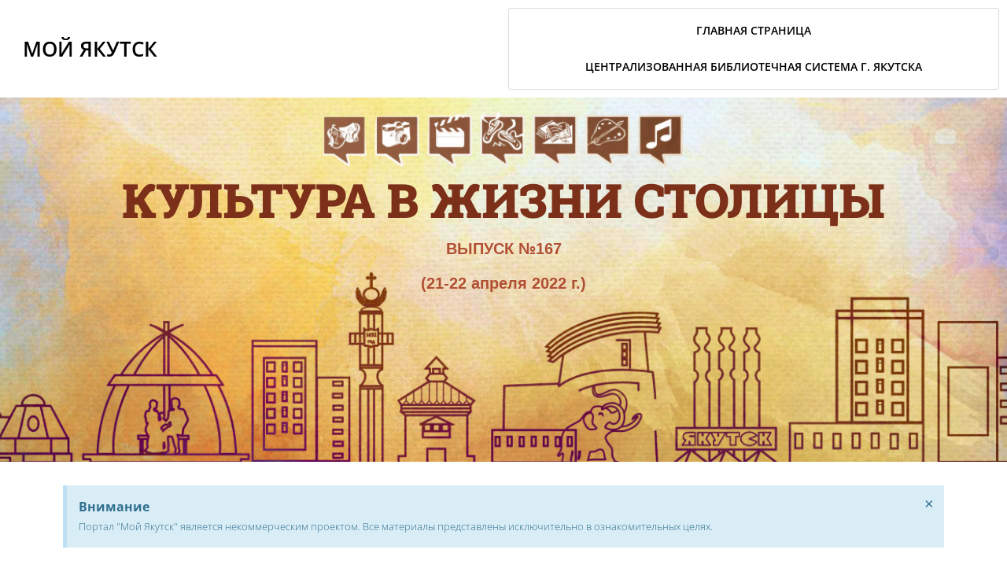

--- FILE ---
content_type: text/html; charset=UTF-8
request_url: https://moiyakutsk.ru/dajdzhest-%E2%84%96167/
body_size: 23798
content:
<!DOCTYPE html>
<html lang="ru-RU">
<head>
	<meta charset="UTF-8">
		    <script>
        (function (exports, d) {
            var _isReady = false,
                _event,
                _fns = [];

            function onReady(event) {
                d.removeEventListener("DOMContentLoaded", onReady);
                _isReady = true;
                _event = event;
                _fns.forEach(function (_fn) {
                    var fn = _fn[0],
                        context = _fn[1];
                    fn.call(context || exports, window.jQuery);
                });
            }

            function onReadyIe(event) {
                if (d.readyState === "complete") {
                    d.detachEvent("onreadystatechange", onReadyIe);
                    _isReady = true;
                    _event = event;
                    _fns.forEach(function (_fn) {
                        var fn = _fn[0],
                            context = _fn[1];
                        fn.call(context || exports, event);
                    });
                }
            }

            d.addEventListener && d.addEventListener("DOMContentLoaded", onReady) ||
            d.attachEvent && d.attachEvent("onreadystatechange", onReadyIe);

            function domReady(fn, context) {
                if (_isReady) {
                    fn.call(context, _event);
                }

                _fns.push([fn, context]);
            }

            exports.mesmerizeDomReady = domReady;
        })(window, document);
    </script>
	<meta name='robots' content='index, follow, max-image-preview:large, max-snippet:-1, max-video-preview:-1' />
	<style>img:is([sizes="auto" i], [sizes^="auto," i]) { contain-intrinsic-size: 3000px 1500px }</style>
	
	<!-- This site is optimized with the Yoast SEO plugin v25.5 - https://yoast.com/wordpress/plugins/seo/ -->
	<title>Дайджест №167 &#8902; Мой Якутск</title>
	<link rel="canonical" href="https://moiyakutsk.ru/dajdzhest-№167/" />
	<meta property="og:locale" content="ru_RU" />
	<meta property="og:type" content="article" />
	<meta property="og:title" content="Дайджест №167 &#8902; Мой Якутск" />
	<meta property="og:description" content="Мой Якутск Культура в жизни столицы Выпуск №167 (21-22 апреля 2022 г.) Внимание Портал &#171;Мой Якутск&#187; является некоммерческим проектом. Все материалы представлены исключительно в ознакомительных целях. &times; Отклонить предупреждение Подсказки При наведении на фото появится название источника и две иконки. Иконка предназначена для увеличения изображения при чтении с мобильного устройства. Иконка  перенаправит на страницу, где можно&hellip; Читать дальше" />
	<meta property="og:url" content="https://moiyakutsk.ru/dajdzhest-№167/" />
	<meta property="og:site_name" content="Мой Якутск" />
	<meta property="article:published_time" content="2022-05-04T06:09:04+00:00" />
	<meta property="article:modified_time" content="2022-05-04T06:11:48+00:00" />
	<meta property="og:image" content="http://moiyakutsk.ru/wp-content/uploads/2019/04/1-150x150.png" />
	<meta name="author" content="admin" />
	<meta name="twitter:card" content="summary_large_image" />
	<meta name="twitter:label1" content="Написано автором" />
	<meta name="twitter:data1" content="admin" />
	<meta name="twitter:label2" content="Примерное время для чтения" />
	<meta name="twitter:data2" content="9 минут" />
	<script type="application/ld+json" class="yoast-schema-graph">{"@context":"https://schema.org","@graph":[{"@type":"WebPage","@id":"https://moiyakutsk.ru/dajdzhest-%e2%84%96167/","url":"https://moiyakutsk.ru/dajdzhest-%e2%84%96167/","name":"Дайджест №167 &#8902; Мой Якутск","isPartOf":{"@id":"https://moiyakutsk.ru/#website"},"primaryImageOfPage":{"@id":"https://moiyakutsk.ru/dajdzhest-%e2%84%96167/#primaryimage"},"image":{"@id":"https://moiyakutsk.ru/dajdzhest-%e2%84%96167/#primaryimage"},"thumbnailUrl":"http://moiyakutsk.ru/wp-content/uploads/2019/04/1-150x150.png","datePublished":"2022-05-04T06:09:04+00:00","dateModified":"2022-05-04T06:11:48+00:00","author":{"@id":"https://moiyakutsk.ru/#/schema/person/02db9e2b87f8a96abfdf23187e140b0c"},"breadcrumb":{"@id":"https://moiyakutsk.ru/dajdzhest-%e2%84%96167/#breadcrumb"},"inLanguage":"ru-RU","potentialAction":[{"@type":"ReadAction","target":["https://moiyakutsk.ru/dajdzhest-%e2%84%96167/"]}]},{"@type":"ImageObject","inLanguage":"ru-RU","@id":"https://moiyakutsk.ru/dajdzhest-%e2%84%96167/#primaryimage","url":"https://moiyakutsk.ru/wp-content/uploads/2019/04/1.png","contentUrl":"https://moiyakutsk.ru/wp-content/uploads/2019/04/1.png","width":277,"height":267},{"@type":"BreadcrumbList","@id":"https://moiyakutsk.ru/dajdzhest-%e2%84%96167/#breadcrumb","itemListElement":[{"@type":"ListItem","position":1,"name":"Главная страница","item":"https://moiyakutsk.ru/"},{"@type":"ListItem","position":2,"name":"Дайджест №167"}]},{"@type":"WebSite","@id":"https://moiyakutsk.ru/#website","url":"https://moiyakutsk.ru/","name":"Мой Якутск","description":"","potentialAction":[{"@type":"SearchAction","target":{"@type":"EntryPoint","urlTemplate":"https://moiyakutsk.ru/?s={search_term_string}"},"query-input":{"@type":"PropertyValueSpecification","valueRequired":true,"valueName":"search_term_string"}}],"inLanguage":"ru-RU"},{"@type":"Person","@id":"https://moiyakutsk.ru/#/schema/person/02db9e2b87f8a96abfdf23187e140b0c","name":"admin","image":{"@type":"ImageObject","inLanguage":"ru-RU","@id":"https://moiyakutsk.ru/#/schema/person/image/","url":"https://secure.gravatar.com/avatar/fb7f97e93e7a83b60de5761553d4abfff5e4d62142d1c5c5ad20517c20d994a7?s=96&d=mm&r=g","contentUrl":"https://secure.gravatar.com/avatar/fb7f97e93e7a83b60de5761553d4abfff5e4d62142d1c5c5ad20517c20d994a7?s=96&d=mm&r=g","caption":"admin"}}]}</script>
	<!-- / Yoast SEO plugin. -->


<link rel='dns-prefetch' href='//fonts.googleapis.com' />
<link rel="alternate" type="application/rss+xml" title="Мой Якутск &raquo; Лента" href="https://moiyakutsk.ru/feed/" />
<link rel="alternate" type="application/rss+xml" title="Мой Якутск &raquo; Лента комментариев" href="https://moiyakutsk.ru/comments/feed/" />
<link rel="alternate" type="application/rss+xml" title="Мой Якутск &raquo; Лента комментариев к &laquo;Дайджест №167&raquo;" href="https://moiyakutsk.ru/dajdzhest-%e2%84%96167/feed/" />
<style id='ogs_cr_st'>.js-otfm-sp-box__closed ~ :not(.otfm-sp_end),.js-otfm-sp-box__closed ~ .js-otfm-sp-box__closed ~ :not(.otfm-sp_end){left:-9999px;position:absolute;top:-9999px;visibility:hidden;}[class^="wp-block"].otfm-sp_end ~ *,[class^="wp-block"].otfm-sp_end ~ div.otfm-sp_end ~ *{left:auto;position:relative;top:auto;visibility:visible;}</style>
<script type="text/javascript">
/* <![CDATA[ */
window._wpemojiSettings = {"baseUrl":"https:\/\/s.w.org\/images\/core\/emoji\/16.0.1\/72x72\/","ext":".png","svgUrl":"https:\/\/s.w.org\/images\/core\/emoji\/16.0.1\/svg\/","svgExt":".svg","source":{"concatemoji":"https:\/\/moiyakutsk.ru\/wp-includes\/js\/wp-emoji-release.min.js?ver=6.8.3"}};
/*! This file is auto-generated */
!function(s,n){var o,i,e;function c(e){try{var t={supportTests:e,timestamp:(new Date).valueOf()};sessionStorage.setItem(o,JSON.stringify(t))}catch(e){}}function p(e,t,n){e.clearRect(0,0,e.canvas.width,e.canvas.height),e.fillText(t,0,0);var t=new Uint32Array(e.getImageData(0,0,e.canvas.width,e.canvas.height).data),a=(e.clearRect(0,0,e.canvas.width,e.canvas.height),e.fillText(n,0,0),new Uint32Array(e.getImageData(0,0,e.canvas.width,e.canvas.height).data));return t.every(function(e,t){return e===a[t]})}function u(e,t){e.clearRect(0,0,e.canvas.width,e.canvas.height),e.fillText(t,0,0);for(var n=e.getImageData(16,16,1,1),a=0;a<n.data.length;a++)if(0!==n.data[a])return!1;return!0}function f(e,t,n,a){switch(t){case"flag":return n(e,"\ud83c\udff3\ufe0f\u200d\u26a7\ufe0f","\ud83c\udff3\ufe0f\u200b\u26a7\ufe0f")?!1:!n(e,"\ud83c\udde8\ud83c\uddf6","\ud83c\udde8\u200b\ud83c\uddf6")&&!n(e,"\ud83c\udff4\udb40\udc67\udb40\udc62\udb40\udc65\udb40\udc6e\udb40\udc67\udb40\udc7f","\ud83c\udff4\u200b\udb40\udc67\u200b\udb40\udc62\u200b\udb40\udc65\u200b\udb40\udc6e\u200b\udb40\udc67\u200b\udb40\udc7f");case"emoji":return!a(e,"\ud83e\udedf")}return!1}function g(e,t,n,a){var r="undefined"!=typeof WorkerGlobalScope&&self instanceof WorkerGlobalScope?new OffscreenCanvas(300,150):s.createElement("canvas"),o=r.getContext("2d",{willReadFrequently:!0}),i=(o.textBaseline="top",o.font="600 32px Arial",{});return e.forEach(function(e){i[e]=t(o,e,n,a)}),i}function t(e){var t=s.createElement("script");t.src=e,t.defer=!0,s.head.appendChild(t)}"undefined"!=typeof Promise&&(o="wpEmojiSettingsSupports",i=["flag","emoji"],n.supports={everything:!0,everythingExceptFlag:!0},e=new Promise(function(e){s.addEventListener("DOMContentLoaded",e,{once:!0})}),new Promise(function(t){var n=function(){try{var e=JSON.parse(sessionStorage.getItem(o));if("object"==typeof e&&"number"==typeof e.timestamp&&(new Date).valueOf()<e.timestamp+604800&&"object"==typeof e.supportTests)return e.supportTests}catch(e){}return null}();if(!n){if("undefined"!=typeof Worker&&"undefined"!=typeof OffscreenCanvas&&"undefined"!=typeof URL&&URL.createObjectURL&&"undefined"!=typeof Blob)try{var e="postMessage("+g.toString()+"("+[JSON.stringify(i),f.toString(),p.toString(),u.toString()].join(",")+"));",a=new Blob([e],{type:"text/javascript"}),r=new Worker(URL.createObjectURL(a),{name:"wpTestEmojiSupports"});return void(r.onmessage=function(e){c(n=e.data),r.terminate(),t(n)})}catch(e){}c(n=g(i,f,p,u))}t(n)}).then(function(e){for(var t in e)n.supports[t]=e[t],n.supports.everything=n.supports.everything&&n.supports[t],"flag"!==t&&(n.supports.everythingExceptFlag=n.supports.everythingExceptFlag&&n.supports[t]);n.supports.everythingExceptFlag=n.supports.everythingExceptFlag&&!n.supports.flag,n.DOMReady=!1,n.readyCallback=function(){n.DOMReady=!0}}).then(function(){return e}).then(function(){var e;n.supports.everything||(n.readyCallback(),(e=n.source||{}).concatemoji?t(e.concatemoji):e.wpemoji&&e.twemoji&&(t(e.twemoji),t(e.wpemoji)))}))}((window,document),window._wpemojiSettings);
/* ]]> */
</script>
<link rel='stylesheet' id='fttb-style-css' href='https://moiyakutsk.ru/wp-content/plugins/float-to-top-button/css/float-to-top-button.min.css?ver=2.3.6' type='text/css' media='all' />
<style id='wp-emoji-styles-inline-css' type='text/css'>

	img.wp-smiley, img.emoji {
		display: inline !important;
		border: none !important;
		box-shadow: none !important;
		height: 1em !important;
		width: 1em !important;
		margin: 0 0.07em !important;
		vertical-align: -0.1em !important;
		background: none !important;
		padding: 0 !important;
	}
</style>
<style id='classic-theme-styles-inline-css' type='text/css'>
/*! This file is auto-generated */
.wp-block-button__link{color:#fff;background-color:#32373c;border-radius:9999px;box-shadow:none;text-decoration:none;padding:calc(.667em + 2px) calc(1.333em + 2px);font-size:1.125em}.wp-block-file__button{background:#32373c;color:#fff;text-decoration:none}
</style>
<style id='global-styles-inline-css' type='text/css'>
:root{--wp--preset--aspect-ratio--square: 1;--wp--preset--aspect-ratio--4-3: 4/3;--wp--preset--aspect-ratio--3-4: 3/4;--wp--preset--aspect-ratio--3-2: 3/2;--wp--preset--aspect-ratio--2-3: 2/3;--wp--preset--aspect-ratio--16-9: 16/9;--wp--preset--aspect-ratio--9-16: 9/16;--wp--preset--color--black: #000000;--wp--preset--color--cyan-bluish-gray: #abb8c3;--wp--preset--color--white: #ffffff;--wp--preset--color--pale-pink: #f78da7;--wp--preset--color--vivid-red: #cf2e2e;--wp--preset--color--luminous-vivid-orange: #ff6900;--wp--preset--color--luminous-vivid-amber: #fcb900;--wp--preset--color--light-green-cyan: #7bdcb5;--wp--preset--color--vivid-green-cyan: #00d084;--wp--preset--color--pale-cyan-blue: #8ed1fc;--wp--preset--color--vivid-cyan-blue: #0693e3;--wp--preset--color--vivid-purple: #9b51e0;--wp--preset--gradient--vivid-cyan-blue-to-vivid-purple: linear-gradient(135deg,rgba(6,147,227,1) 0%,rgb(155,81,224) 100%);--wp--preset--gradient--light-green-cyan-to-vivid-green-cyan: linear-gradient(135deg,rgb(122,220,180) 0%,rgb(0,208,130) 100%);--wp--preset--gradient--luminous-vivid-amber-to-luminous-vivid-orange: linear-gradient(135deg,rgba(252,185,0,1) 0%,rgba(255,105,0,1) 100%);--wp--preset--gradient--luminous-vivid-orange-to-vivid-red: linear-gradient(135deg,rgba(255,105,0,1) 0%,rgb(207,46,46) 100%);--wp--preset--gradient--very-light-gray-to-cyan-bluish-gray: linear-gradient(135deg,rgb(238,238,238) 0%,rgb(169,184,195) 100%);--wp--preset--gradient--cool-to-warm-spectrum: linear-gradient(135deg,rgb(74,234,220) 0%,rgb(151,120,209) 20%,rgb(207,42,186) 40%,rgb(238,44,130) 60%,rgb(251,105,98) 80%,rgb(254,248,76) 100%);--wp--preset--gradient--blush-light-purple: linear-gradient(135deg,rgb(255,206,236) 0%,rgb(152,150,240) 100%);--wp--preset--gradient--blush-bordeaux: linear-gradient(135deg,rgb(254,205,165) 0%,rgb(254,45,45) 50%,rgb(107,0,62) 100%);--wp--preset--gradient--luminous-dusk: linear-gradient(135deg,rgb(255,203,112) 0%,rgb(199,81,192) 50%,rgb(65,88,208) 100%);--wp--preset--gradient--pale-ocean: linear-gradient(135deg,rgb(255,245,203) 0%,rgb(182,227,212) 50%,rgb(51,167,181) 100%);--wp--preset--gradient--electric-grass: linear-gradient(135deg,rgb(202,248,128) 0%,rgb(113,206,126) 100%);--wp--preset--gradient--midnight: linear-gradient(135deg,rgb(2,3,129) 0%,rgb(40,116,252) 100%);--wp--preset--font-size--small: 13px;--wp--preset--font-size--medium: 20px;--wp--preset--font-size--large: 36px;--wp--preset--font-size--x-large: 42px;--wp--preset--spacing--20: 0.44rem;--wp--preset--spacing--30: 0.67rem;--wp--preset--spacing--40: 1rem;--wp--preset--spacing--50: 1.5rem;--wp--preset--spacing--60: 2.25rem;--wp--preset--spacing--70: 3.38rem;--wp--preset--spacing--80: 5.06rem;--wp--preset--shadow--natural: 6px 6px 9px rgba(0, 0, 0, 0.2);--wp--preset--shadow--deep: 12px 12px 50px rgba(0, 0, 0, 0.4);--wp--preset--shadow--sharp: 6px 6px 0px rgba(0, 0, 0, 0.2);--wp--preset--shadow--outlined: 6px 6px 0px -3px rgba(255, 255, 255, 1), 6px 6px rgba(0, 0, 0, 1);--wp--preset--shadow--crisp: 6px 6px 0px rgba(0, 0, 0, 1);}:where(.is-layout-flex){gap: 0.5em;}:where(.is-layout-grid){gap: 0.5em;}body .is-layout-flex{display: flex;}.is-layout-flex{flex-wrap: wrap;align-items: center;}.is-layout-flex > :is(*, div){margin: 0;}body .is-layout-grid{display: grid;}.is-layout-grid > :is(*, div){margin: 0;}:where(.wp-block-columns.is-layout-flex){gap: 2em;}:where(.wp-block-columns.is-layout-grid){gap: 2em;}:where(.wp-block-post-template.is-layout-flex){gap: 1.25em;}:where(.wp-block-post-template.is-layout-grid){gap: 1.25em;}.has-black-color{color: var(--wp--preset--color--black) !important;}.has-cyan-bluish-gray-color{color: var(--wp--preset--color--cyan-bluish-gray) !important;}.has-white-color{color: var(--wp--preset--color--white) !important;}.has-pale-pink-color{color: var(--wp--preset--color--pale-pink) !important;}.has-vivid-red-color{color: var(--wp--preset--color--vivid-red) !important;}.has-luminous-vivid-orange-color{color: var(--wp--preset--color--luminous-vivid-orange) !important;}.has-luminous-vivid-amber-color{color: var(--wp--preset--color--luminous-vivid-amber) !important;}.has-light-green-cyan-color{color: var(--wp--preset--color--light-green-cyan) !important;}.has-vivid-green-cyan-color{color: var(--wp--preset--color--vivid-green-cyan) !important;}.has-pale-cyan-blue-color{color: var(--wp--preset--color--pale-cyan-blue) !important;}.has-vivid-cyan-blue-color{color: var(--wp--preset--color--vivid-cyan-blue) !important;}.has-vivid-purple-color{color: var(--wp--preset--color--vivid-purple) !important;}.has-black-background-color{background-color: var(--wp--preset--color--black) !important;}.has-cyan-bluish-gray-background-color{background-color: var(--wp--preset--color--cyan-bluish-gray) !important;}.has-white-background-color{background-color: var(--wp--preset--color--white) !important;}.has-pale-pink-background-color{background-color: var(--wp--preset--color--pale-pink) !important;}.has-vivid-red-background-color{background-color: var(--wp--preset--color--vivid-red) !important;}.has-luminous-vivid-orange-background-color{background-color: var(--wp--preset--color--luminous-vivid-orange) !important;}.has-luminous-vivid-amber-background-color{background-color: var(--wp--preset--color--luminous-vivid-amber) !important;}.has-light-green-cyan-background-color{background-color: var(--wp--preset--color--light-green-cyan) !important;}.has-vivid-green-cyan-background-color{background-color: var(--wp--preset--color--vivid-green-cyan) !important;}.has-pale-cyan-blue-background-color{background-color: var(--wp--preset--color--pale-cyan-blue) !important;}.has-vivid-cyan-blue-background-color{background-color: var(--wp--preset--color--vivid-cyan-blue) !important;}.has-vivid-purple-background-color{background-color: var(--wp--preset--color--vivid-purple) !important;}.has-black-border-color{border-color: var(--wp--preset--color--black) !important;}.has-cyan-bluish-gray-border-color{border-color: var(--wp--preset--color--cyan-bluish-gray) !important;}.has-white-border-color{border-color: var(--wp--preset--color--white) !important;}.has-pale-pink-border-color{border-color: var(--wp--preset--color--pale-pink) !important;}.has-vivid-red-border-color{border-color: var(--wp--preset--color--vivid-red) !important;}.has-luminous-vivid-orange-border-color{border-color: var(--wp--preset--color--luminous-vivid-orange) !important;}.has-luminous-vivid-amber-border-color{border-color: var(--wp--preset--color--luminous-vivid-amber) !important;}.has-light-green-cyan-border-color{border-color: var(--wp--preset--color--light-green-cyan) !important;}.has-vivid-green-cyan-border-color{border-color: var(--wp--preset--color--vivid-green-cyan) !important;}.has-pale-cyan-blue-border-color{border-color: var(--wp--preset--color--pale-cyan-blue) !important;}.has-vivid-cyan-blue-border-color{border-color: var(--wp--preset--color--vivid-cyan-blue) !important;}.has-vivid-purple-border-color{border-color: var(--wp--preset--color--vivid-purple) !important;}.has-vivid-cyan-blue-to-vivid-purple-gradient-background{background: var(--wp--preset--gradient--vivid-cyan-blue-to-vivid-purple) !important;}.has-light-green-cyan-to-vivid-green-cyan-gradient-background{background: var(--wp--preset--gradient--light-green-cyan-to-vivid-green-cyan) !important;}.has-luminous-vivid-amber-to-luminous-vivid-orange-gradient-background{background: var(--wp--preset--gradient--luminous-vivid-amber-to-luminous-vivid-orange) !important;}.has-luminous-vivid-orange-to-vivid-red-gradient-background{background: var(--wp--preset--gradient--luminous-vivid-orange-to-vivid-red) !important;}.has-very-light-gray-to-cyan-bluish-gray-gradient-background{background: var(--wp--preset--gradient--very-light-gray-to-cyan-bluish-gray) !important;}.has-cool-to-warm-spectrum-gradient-background{background: var(--wp--preset--gradient--cool-to-warm-spectrum) !important;}.has-blush-light-purple-gradient-background{background: var(--wp--preset--gradient--blush-light-purple) !important;}.has-blush-bordeaux-gradient-background{background: var(--wp--preset--gradient--blush-bordeaux) !important;}.has-luminous-dusk-gradient-background{background: var(--wp--preset--gradient--luminous-dusk) !important;}.has-pale-ocean-gradient-background{background: var(--wp--preset--gradient--pale-ocean) !important;}.has-electric-grass-gradient-background{background: var(--wp--preset--gradient--electric-grass) !important;}.has-midnight-gradient-background{background: var(--wp--preset--gradient--midnight) !important;}.has-small-font-size{font-size: var(--wp--preset--font-size--small) !important;}.has-medium-font-size{font-size: var(--wp--preset--font-size--medium) !important;}.has-large-font-size{font-size: var(--wp--preset--font-size--large) !important;}.has-x-large-font-size{font-size: var(--wp--preset--font-size--x-large) !important;}
:where(.wp-block-post-template.is-layout-flex){gap: 1.25em;}:where(.wp-block-post-template.is-layout-grid){gap: 1.25em;}
:where(.wp-block-columns.is-layout-flex){gap: 2em;}:where(.wp-block-columns.is-layout-grid){gap: 2em;}
:root :where(.wp-block-pullquote){font-size: 1.5em;line-height: 1.6;}
</style>
<link rel='stylesheet' id='tds-style-frontend-css' href='https://moiyakutsk.ru/wp-content/plugins/art-decoration-shortcode/assets/css/style-front.min.css?ver=1.5.6' type='text/css' media='all' />
<link rel='stylesheet' id='contact-form-7-css' href='https://moiyakutsk.ru/wp-content/plugins/contact-form-7/includes/css/styles.css?ver=6.1' type='text/css' media='all' />
<link rel='stylesheet' id='otfm-guten-spoiler-css-css' href='https://moiyakutsk.ru/wp-content/plugins/otfm-gutenberg-spoiler/res/otfm-spoiler-min.css?ver=6.8.3' type='text/css' media='all' />
<link rel='stylesheet' id='sow-image-default-c67d20f9f743-css' href='https://moiyakutsk.ru/wp-content/uploads/siteorigin-widgets/sow-image-default-c67d20f9f743.css?ver=6.8.3' type='text/css' media='all' />
<link rel='stylesheet' id='mesmerize-parent-css' href='https://moiyakutsk.ru/wp-content/themes/mesmerize/style.min.css?ver=1.0.34' type='text/css' media='all' />
<link rel='stylesheet' id='mesmerize-style-css' href='https://moiyakutsk.ru/wp-content/themes/empowerwp/style.min.css?ver=1.0.34' type='text/css' media='all' />
<style id='mesmerize-style-inline-css' type='text/css'>
img.logo.dark, img.custom-logo{width:auto;max-height:0px !important;}
/** cached kirki style */.header-homepage .header-description-row{padding-top:0;padding-bottom:0;}.inner-header-description{padding-top:3%;padding-bottom:2%;}@media screen and (max-width:767px){.header-homepage .header-description-row{padding-top:0;padding-bottom:0;}}@media only screen and (min-width: 768px){.header-content .align-holder{width:85%!important;}.inner-header-description{text-align:left!important;}}
</style>
<link rel='stylesheet' id='mesmerize-style-bundle-css' href='https://moiyakutsk.ru/wp-content/themes/mesmerize/assets/css/theme.bundle.min.css?ver=1.0.34' type='text/css' media='all' />
<link rel='stylesheet' id='mesmerize-fonts-css' href="" data-href='https://fonts.googleapis.com/css?family=Open+Sans%3A300%2C400%2C600%2C700%7CMuli%3A300%2C300italic%2C400%2C400italic%2C600%2C600italic%2C700%2C700italic%2C900%2C900italic%7CPlayfair+Display%3A400%2C400italic%2C700%2C700italic&#038;subset=latin%2Clatin-ext&#038;display=swap' type='text/css' media='all' />
<link rel='stylesheet' id='elementor-frontend-css' href='https://moiyakutsk.ru/wp-content/plugins/elementor/assets/css/frontend.min.css?ver=3.30.2' type='text/css' media='all' />
<link rel='stylesheet' id='eael-general-css' href='https://moiyakutsk.ru/wp-content/plugins/essential-addons-for-elementor-lite/assets/front-end/css/view/general.min.css?ver=6.2.1' type='text/css' media='all' />
<link rel='stylesheet' id='eael-11237-css' href='https://moiyakutsk.ru/wp-content/uploads/essential-addons-elementor/eael-11237.css?ver=1651644708' type='text/css' media='all' />
<link rel='stylesheet' id='elementor-icons-css' href='https://moiyakutsk.ru/wp-content/plugins/elementor/assets/lib/eicons/css/elementor-icons.min.css?ver=5.43.0' type='text/css' media='all' />
<link rel='stylesheet' id='elementor-post-6132-css' href='https://moiyakutsk.ru/wp-content/uploads/elementor/css/post-6132.css?ver=1756747688' type='text/css' media='all' />
<link rel='stylesheet' id='jet-sticky-frontend-css' href='https://moiyakutsk.ru/wp-content/plugins/jetsticky-for-elementor/assets/css/jet-sticky-frontend.css?ver=1.0.4' type='text/css' media='all' />
<link rel='stylesheet' id='font-awesome-5-all-css' href='https://moiyakutsk.ru/wp-content/plugins/elementor/assets/lib/font-awesome/css/all.min.css?ver=3.30.2' type='text/css' media='all' />
<link rel='stylesheet' id='font-awesome-4-shim-css' href='https://moiyakutsk.ru/wp-content/plugins/elementor/assets/lib/font-awesome/css/v4-shims.min.css?ver=3.30.2' type='text/css' media='all' />
<link rel='stylesheet' id='widget-nav-menu-css' href='https://moiyakutsk.ru/wp-content/plugins/elementor-pro/assets/css/widget-nav-menu.min.css?ver=3.30.0' type='text/css' media='all' />
<link rel='stylesheet' id='widget-spacer-css' href='https://moiyakutsk.ru/wp-content/plugins/elementor/assets/css/widget-spacer.min.css?ver=3.30.2' type='text/css' media='all' />
<link rel='stylesheet' id='widget-heading-css' href='https://moiyakutsk.ru/wp-content/plugins/elementor/assets/css/widget-heading.min.css?ver=3.30.2' type='text/css' media='all' />
<link rel='stylesheet' id='widget-alert-css' href='https://moiyakutsk.ru/wp-content/plugins/elementor/assets/css/widget-alert.min.css?ver=3.30.2' type='text/css' media='all' />
<link rel='stylesheet' id='widget-toggle-css' href='https://moiyakutsk.ru/wp-content/plugins/elementor/assets/css/widget-toggle.min.css?ver=3.30.2' type='text/css' media='all' />
<link rel='stylesheet' id='elementor-post-11237-css' href='https://moiyakutsk.ru/wp-content/uploads/elementor/css/post-11237.css?ver=1756811021' type='text/css' media='all' />
<link rel='stylesheet' id='master-addons-main-style-css' href='https://moiyakutsk.ru/wp-content/plugins/master-addons/assets/css/master-addons-styles.css?ver=6.8.3' type='text/css' media='all' />
<link rel='stylesheet' id='elementor-gf-local-roboto-css' href='https://moiyakutsk.ru/wp-content/uploads/elementor/google-fonts/css/roboto.css?ver=1751369799' type='text/css' media='all' />
<link rel='stylesheet' id='elementor-gf-local-robotoslab-css' href='https://moiyakutsk.ru/wp-content/uploads/elementor/google-fonts/css/robotoslab.css?ver=1751369829' type='text/css' media='all' />
<link rel='stylesheet' id='elementor-gf-local-opensans-css' href='https://moiyakutsk.ru/wp-content/uploads/elementor/google-fonts/css/opensans.css?ver=1751370503' type='text/css' media='all' />
<link rel='stylesheet' id='elementor-icons-shared-0-css' href='https://moiyakutsk.ru/wp-content/plugins/elementor/assets/lib/font-awesome/css/fontawesome.min.css?ver=5.15.3' type='text/css' media='all' />
<link rel='stylesheet' id='elementor-icons-fa-solid-css' href='https://moiyakutsk.ru/wp-content/plugins/elementor/assets/lib/font-awesome/css/solid.min.css?ver=5.15.3' type='text/css' media='all' />
<link rel='stylesheet' id='elementor-icons-fa-regular-css' href='https://moiyakutsk.ru/wp-content/plugins/elementor/assets/lib/font-awesome/css/regular.min.css?ver=5.15.3' type='text/css' media='all' />
<script type="text/javascript" id="jquery-core-js-before">
/* <![CDATA[ */
/* < ![CDATA[ */
function jltmaNS(n){for(var e=n.split("."),a=window,i="",r=e.length,t=0;r>t;t++)"window"!=e[t]&&(i=e[t],a[i]=a[i]||{},a=a[i]);return a;}
/* ]]]]><![CDATA[> */
/* ]]> */
</script>
<script type="text/javascript" src="https://moiyakutsk.ru/wp-includes/js/jquery/jquery.min.js?ver=3.7.1" id="jquery-core-js"></script>
<script type="text/javascript" src="https://moiyakutsk.ru/wp-includes/js/jquery/jquery-migrate.min.js?ver=3.4.1" id="jquery-migrate-js"></script>
<script type="text/javascript" id="jquery-js-after">
/* <![CDATA[ */
    
        (function () {
            function setHeaderTopSpacing() {

                setTimeout(function() {
                  var headerTop = document.querySelector('.header-top');
                  var headers = document.querySelectorAll('.header-wrapper .header,.header-wrapper .header-homepage');

                  for (var i = 0; i < headers.length; i++) {
                      var item = headers[i];
                      item.style.paddingTop = headerTop.getBoundingClientRect().height + "px";
                  }

                    var languageSwitcher = document.querySelector('.mesmerize-language-switcher');

                    if(languageSwitcher){
                        languageSwitcher.style.top = "calc( " +  headerTop.getBoundingClientRect().height + "px + 1rem)" ;
                    }
                    
                }, 100);

             
            }

            window.addEventListener('resize', setHeaderTopSpacing);
            window.mesmerizeSetHeaderTopSpacing = setHeaderTopSpacing
            mesmerizeDomReady(setHeaderTopSpacing);
        })();
    
    
/* ]]> */
</script>
<script type="text/javascript" src="https://moiyakutsk.ru/wp-content/plugins/elementor/assets/lib/font-awesome/js/v4-shims.min.js?ver=3.30.2" id="font-awesome-4-shim-js"></script>
<link rel="https://api.w.org/" href="https://moiyakutsk.ru/wp-json/" /><link rel="alternate" title="JSON" type="application/json" href="https://moiyakutsk.ru/wp-json/wp/v2/posts/11237" /><link rel="EditURI" type="application/rsd+xml" title="RSD" href="https://moiyakutsk.ru/xmlrpc.php?rsd" />
<meta name="generator" content="WordPress 6.8.3" />
<link rel='shortlink' href='https://moiyakutsk.ru/?p=11237' />
<link rel="alternate" title="oEmbed (JSON)" type="application/json+oembed" href="https://moiyakutsk.ru/wp-json/oembed/1.0/embed?url=https%3A%2F%2Fmoiyakutsk.ru%2Fdajdzhest-%25e2%2584%2596167%2F" />
<link rel="alternate" title="oEmbed (XML)" type="text/xml+oembed" href="https://moiyakutsk.ru/wp-json/oembed/1.0/embed?url=https%3A%2F%2Fmoiyakutsk.ru%2Fdajdzhest-%25e2%2584%2596167%2F&#038;format=xml" />
    <script type="text/javascript" data-name="async-styles">
        (function () {
            var links = document.querySelectorAll('link[data-href]');
            for (var i = 0; i < links.length; i++) {
                var item = links[i];
                item.href = item.getAttribute('data-href')
            }
        })();
    </script>
	<link rel="pingback" href="https://moiyakutsk.ru/xmlrpc.php">
<meta name="generator" content="Elementor 3.30.2; features: additional_custom_breakpoints; settings: css_print_method-external, google_font-enabled, font_display-auto">
<script async src="https://widget.izi.travel/api.js" charset="UTF-8" id="izi-travel-widget" ></script>			<style>
				.e-con.e-parent:nth-of-type(n+4):not(.e-lazyloaded):not(.e-no-lazyload),
				.e-con.e-parent:nth-of-type(n+4):not(.e-lazyloaded):not(.e-no-lazyload) * {
					background-image: none !important;
				}
				@media screen and (max-height: 1024px) {
					.e-con.e-parent:nth-of-type(n+3):not(.e-lazyloaded):not(.e-no-lazyload),
					.e-con.e-parent:nth-of-type(n+3):not(.e-lazyloaded):not(.e-no-lazyload) * {
						background-image: none !important;
					}
				}
				@media screen and (max-height: 640px) {
					.e-con.e-parent:nth-of-type(n+2):not(.e-lazyloaded):not(.e-no-lazyload),
					.e-con.e-parent:nth-of-type(n+2):not(.e-lazyloaded):not(.e-no-lazyload) * {
						background-image: none !important;
					}
				}
			</style>
			<link rel="icon" href="https://moiyakutsk.ru/wp-content/uploads/2020/07/cropped-Untitled-1-32x32.png" sizes="32x32" />
<link rel="icon" href="https://moiyakutsk.ru/wp-content/uploads/2020/07/cropped-Untitled-1-192x192.png" sizes="192x192" />
<link rel="apple-touch-icon" href="https://moiyakutsk.ru/wp-content/uploads/2020/07/cropped-Untitled-1-180x180.png" />
<meta name="msapplication-TileImage" content="https://moiyakutsk.ru/wp-content/uploads/2020/07/cropped-Untitled-1-270x270.png" />
    <style data-name="background-content-colors">
        .mesmerize-inner-page .page-content,
        .mesmerize-inner-page .content,
        .mesmerize-front-page.mesmerize-content-padding .page-content {
            background-color: #F5FAFD;
        }
    </style>
    	<meta name="viewport" content="width=device-width, initial-scale=1.0, viewport-fit=cover" /></head>
<body class="wp-singular post-template post-template-elementor_canvas single single-post postid-11237 single-format-standard wp-theme-mesmerize wp-child-theme-empowerwp offcanvas_menu-tablet mesmerize-inner-page elementor-default elementor-template-canvas elementor-kit-6132 elementor-page elementor-page-11237">
			<div data-elementor-type="wp-post" data-elementor-id="11237" class="elementor elementor-11237" data-elementor-post-type="post">
						<section class="has_ma_el_bg_slider elementor-section elementor-top-section elementor-element elementor-element-d0065f8 elementor-section-content-middle elementor-section-boxed elementor-section-height-default elementor-section-height-default jltma-glass-effect-no" data-id="d0065f8" data-element_type="section">
						<div class="elementor-container elementor-column-gap-default">
					<div class="has_ma_el_bg_slider elementor-column elementor-col-50 elementor-top-column elementor-element elementor-element-fe1504d elementor-hidden-tablet elementor-hidden-phone jltma-glass-effect-no" data-id="fe1504d" data-element_type="column">
			<div class="elementor-widget-wrap elementor-element-populated">
						<div class="elementor-element elementor-element-341d363 elementor-align-left elementor-mobile-align-center jltma-glass-effect-no elementor-widget elementor-widget-button" data-id="341d363" data-element_type="widget" data-widget_type="button.default">
				<div class="elementor-widget-container">
									<div class="elementor-button-wrapper">
					<a class="elementor-button elementor-button-link elementor-size-sm" href="https://moiyakutsk.ru/">
						<span class="elementor-button-content-wrapper">
									<span class="elementor-button-text">Мой Якутск</span>
					</span>
					</a>
				</div>
								</div>
				</div>
					</div>
		</div>
				<div class="has_ma_el_bg_slider elementor-column elementor-col-50 elementor-top-column elementor-element elementor-element-5c45f92 jltma-glass-effect-no" data-id="5c45f92" data-element_type="column">
			<div class="elementor-widget-wrap elementor-element-populated">
						<div class="elementor-element elementor-element-5aa4186 elementor-nav-menu__align-center elementor-nav-menu--stretch elementor-nav-menu__text-align-center elementor-nav-menu--dropdown-tablet elementor-nav-menu--toggle elementor-nav-menu--burger jltma-glass-effect-no elementor-widget elementor-widget-nav-menu" data-id="5aa4186" data-element_type="widget" data-settings="{&quot;full_width&quot;:&quot;stretch&quot;,&quot;layout&quot;:&quot;horizontal&quot;,&quot;submenu_icon&quot;:{&quot;value&quot;:&quot;&lt;i class=\&quot;fas fa-caret-down\&quot;&gt;&lt;\/i&gt;&quot;,&quot;library&quot;:&quot;fa-solid&quot;},&quot;toggle&quot;:&quot;burger&quot;}" data-widget_type="nav-menu.default">
				<div class="elementor-widget-container">
								<nav aria-label="Меню" class="elementor-nav-menu--main elementor-nav-menu__container elementor-nav-menu--layout-horizontal e--pointer-none">
				<ul id="menu-1-5aa4186" class="elementor-nav-menu"><li class="menu-item menu-item-type-post_type menu-item-object-page menu-item-home menu-item-3806"><a href="https://moiyakutsk.ru/" class="elementor-item">Главная страница</a></li>
<li class="menu-item menu-item-type-custom menu-item-object-custom menu-item-240"><a href="https://cbsykt.ru/" class="elementor-item">Централизованная библиотечная система г. Якутска</a></li>
</ul>			</nav>
					<div class="elementor-menu-toggle" role="button" tabindex="0" aria-label="Переключатель меню" aria-expanded="false">
			<i aria-hidden="true" role="presentation" class="elementor-menu-toggle__icon--open eicon-menu-bar"></i><i aria-hidden="true" role="presentation" class="elementor-menu-toggle__icon--close eicon-close"></i>		</div>
					<nav class="elementor-nav-menu--dropdown elementor-nav-menu__container" aria-hidden="true">
				<ul id="menu-2-5aa4186" class="elementor-nav-menu"><li class="menu-item menu-item-type-post_type menu-item-object-page menu-item-home menu-item-3806"><a href="https://moiyakutsk.ru/" class="elementor-item" tabindex="-1">Главная страница</a></li>
<li class="menu-item menu-item-type-custom menu-item-object-custom menu-item-240"><a href="https://cbsykt.ru/" class="elementor-item" tabindex="-1">Централизованная библиотечная система г. Якутска</a></li>
</ul>			</nav>
						</div>
				</div>
					</div>
		</div>
					</div>
		</section>
				<section class="has_ma_el_bg_slider elementor-section elementor-top-section elementor-element elementor-element-f569e80 elementor-section-height-min-height elementor-section-boxed elementor-section-height-default elementor-section-items-middle jltma-glass-effect-no" data-id="f569e80" data-element_type="section" data-settings="{&quot;background_background&quot;:&quot;classic&quot;}">
						<div class="elementor-container elementor-column-gap-narrow">
					<div class="has_ma_el_bg_slider elementor-column elementor-col-100 elementor-top-column elementor-element elementor-element-cdaffaf jltma-glass-effect-no" data-id="cdaffaf" data-element_type="column">
			<div class="elementor-widget-wrap elementor-element-populated">
						<div class="elementor-element elementor-element-2199e43 jltma-glass-effect-no elementor-widget elementor-widget-spacer" data-id="2199e43" data-element_type="widget" data-widget_type="spacer.default">
				<div class="elementor-widget-container">
							<div class="elementor-spacer">
			<div class="elementor-spacer-inner"></div>
		</div>
						</div>
				</div>
				<div class="elementor-element elementor-element-118b97f jltma-glass-effect-no elementor-widget elementor-widget-heading" data-id="118b97f" data-element_type="widget" data-widget_type="heading.default">
				<div class="elementor-widget-container">
					<h1 class="elementor-heading-title elementor-size-xl">Культура в жизни столицы </h1>				</div>
				</div>
				<div class="elementor-element elementor-element-e4073da jltma-glass-effect-no elementor-widget elementor-widget-text-editor" data-id="e4073da" data-element_type="widget" data-widget_type="text-editor.default">
				<div class="elementor-widget-container">
									<p><span style="vertical-align: inherit;"><span style="vertical-align: inherit;"><span style="vertical-align: inherit;"><span style="vertical-align: inherit;">Выпуск №167</span></span></span></span></p>								</div>
				</div>
				<div class="elementor-element elementor-element-5a9fb55 jltma-glass-effect-no elementor-widget elementor-widget-text-editor" data-id="5a9fb55" data-element_type="widget" data-widget_type="text-editor.default">
				<div class="elementor-widget-container">
									<p><span style="vertical-align: inherit;">(21-22 апреля 2022 г.)</span></p>								</div>
				</div>
				<div class="elementor-element elementor-element-6a42f9a jltma-glass-effect-no elementor-widget elementor-widget-spacer" data-id="6a42f9a" data-element_type="widget" data-widget_type="spacer.default">
				<div class="elementor-widget-container">
							<div class="elementor-spacer">
			<div class="elementor-spacer-inner"></div>
		</div>
						</div>
				</div>
					</div>
		</div>
					</div>
		</section>
				<section class="has_ma_el_bg_slider elementor-section elementor-top-section elementor-element elementor-element-5163d13 elementor-section-boxed elementor-section-height-default elementor-section-height-default jltma-glass-effect-no" data-id="5163d13" data-element_type="section">
						<div class="elementor-container elementor-column-gap-default">
					<div class="has_ma_el_bg_slider elementor-column elementor-col-100 elementor-top-column elementor-element elementor-element-7ef5bb4 jltma-glass-effect-no" data-id="7ef5bb4" data-element_type="column">
			<div class="elementor-widget-wrap elementor-element-populated">
						<div class="elementor-element elementor-element-a5f5691 jltma-glass-effect-no elementor-widget elementor-widget-html" data-id="a5f5691" data-element_type="widget" data-widget_type="html.default">
				<div class="elementor-widget-container">
					<meta name="proculture-verification" content="decadb53f30b795ffe773bb0b0efcd79" />
<script async src="https://culturaltracking.ru/static/js/spxl.js?pixelId=10131" data-pixel-id="10131"></script>				</div>
				</div>
					</div>
		</div>
					</div>
		</section>
				<section class="has_ma_el_bg_slider elementor-section elementor-top-section elementor-element elementor-element-2549b06 elementor-section-boxed elementor-section-height-default elementor-section-height-default jltma-glass-effect-no" data-id="2549b06" data-element_type="section">
						<div class="elementor-container elementor-column-gap-default">
					<div class="has_ma_el_bg_slider elementor-column elementor-col-100 elementor-top-column elementor-element elementor-element-22fe276 jltma-glass-effect-no" data-id="22fe276" data-element_type="column">
			<div class="elementor-widget-wrap elementor-element-populated">
						<div class="elementor-element elementor-element-4ecf83d elementor-alert-info jltma-glass-effect-no elementor-widget elementor-widget-alert" data-id="4ecf83d" data-element_type="widget" data-widget_type="alert.default">
				<div class="elementor-widget-container">
							<div class="elementor-alert" role="alert">

						<span class="elementor-alert-title">Внимание</span>
			
						<span class="elementor-alert-description">Портал "Мой Якутск" является некоммерческим проектом. Все материалы представлены исключительно в ознакомительных целях. </span>
			
						<button type="button" class="elementor-alert-dismiss" aria-label="Закрыть это предупреждение.">
									<span aria-hidden="true">&times;</span>
							</button>
			
		</div>
						</div>
				</div>
					</div>
		</div>
					</div>
		</section>
				<section class="has_ma_el_bg_slider elementor-section elementor-top-section elementor-element elementor-element-99dd299 elementor-section-boxed elementor-section-height-default elementor-section-height-default jltma-glass-effect-no" data-id="99dd299" data-element_type="section">
						<div class="elementor-container elementor-column-gap-default">
					<div class="has_ma_el_bg_slider elementor-column elementor-col-100 elementor-top-column elementor-element elementor-element-01f4bf0 jltma-glass-effect-no" data-id="01f4bf0" data-element_type="column">
			<div class="elementor-widget-wrap elementor-element-populated">
						<div class="elementor-element elementor-element-c80c78a elementor-hidden-desktop elementor-hidden-tablet elementor-hidden-phone jltma-glass-effect-no elementor-widget elementor-widget-toggle" data-id="c80c78a" data-element_type="widget" data-widget_type="toggle.default">
				<div class="elementor-widget-container">
							<div class="elementor-toggle">
							<div class="elementor-toggle-item">
					<div id="elementor-tab-title-2091" class="elementor-tab-title" data-tab="1" role="button" aria-controls="elementor-tab-content-2091" aria-expanded="false">
												<span class="elementor-toggle-icon elementor-toggle-icon-left" aria-hidden="true">
															<i class="elementor-toggle-icon-closed fa fa-info"></i>
								<i class="elementor-toggle-icon-opened fa fa-info"></i>
													</span>
												<a class="elementor-toggle-title" tabindex="0">Подсказки</a>
					</div>

					<div id="elementor-tab-content-2091" class="elementor-tab-content elementor-clearfix" data-tab="1" role="region" aria-labelledby="elementor-tab-title-2091"><ol><li style="text-align: justify;">При наведении на фото появится название источника и две иконки. Иконка <img decoding="async" class="alignnone wp-image-936" src="https://moiyakutsk.ru/wp-content/uploads/2019/04/1-150x150.png" alt="" width="28" height="28" srcset="https://moiyakutsk.ru/wp-content/uploads/2019/04/1-150x150.png 150w, https://moiyakutsk.ru/wp-content/uploads/2019/04/1.png 277w" sizes="(max-width: 28px) 100vw, 28px" /> предназначена для увеличения изображения при чтении с мобильного устройства. Иконка <img decoding="async" class="alignnone wp-image-937" src="https://moiyakutsk.ru/wp-content/uploads/2019/04/2.png" alt="" width="26" height="26" srcset="https://moiyakutsk.ru/wp-content/uploads/2019/04/2.png 271w, https://moiyakutsk.ru/wp-content/uploads/2019/04/2-150x150.png 150w" sizes="(max-width: 26px) 100vw, 26px" /> перенаправит на страницу, где можно прочитать статью с экрана компьютера или ознакомиться с оцифрованным (неформатированным) текстом публикации.</li><li style="text-align: justify;">Если вам понравился выпуск дайджеста, вы можете поделиться ссылкой на него в социальных сетях. На экране компьютера иконки соцсетей расположены слева. На мобильном устройстве в нижней части экрана. </li><li style="text-align: justify;">Если вы хотите поделиться в соцсетях ссылкой на конкретную статью, нажмите на иконку <img decoding="async" class="alignnone wp-image-937" src="https://moiyakutsk.ru/wp-content/uploads/2019/04/2-150x150.png" alt="" width="26" height="26" srcset="https://moiyakutsk.ru/wp-content/uploads/2019/04/2-150x150.png 150w, https://moiyakutsk.ru/wp-content/uploads/2019/04/2.png 271w" sizes="(max-width: 26px) 100vw, 26px" />, которая перенаправит вас на страницу именно этой статьи.  </li><li style="text-align: justify;">Если вы не нашли в иконках соцсетей нужный вам ресурс, нажмите иконку <img loading="lazy" decoding="async" class="alignnone wp-image-945" src="https://moiyakutsk.ru/wp-content/uploads/2019/04/8.png" alt="" width="23" height="25" /> и откроется список всех доступных сетей.</li></ol></div>
				</div>
								</div>
						</div>
				</div>
					</div>
		</div>
					</div>
		</section>
				<section class="has_ma_el_bg_slider elementor-section elementor-top-section elementor-element elementor-element-da5a2bb elementor-section-boxed elementor-section-height-default elementor-section-height-default jltma-glass-effect-no" data-id="da5a2bb" data-element_type="section">
						<div class="elementor-container elementor-column-gap-default">
					<div class="has_ma_el_bg_slider elementor-column elementor-col-100 elementor-top-column elementor-element elementor-element-9f602c6 jltma-glass-effect-no" data-id="9f602c6" data-element_type="column">
			<div class="elementor-widget-wrap elementor-element-populated">
						<div class="elementor-element elementor-element-b5fd71e eael-fg-card-content-align-left jltma-glass-effect-no elementor-widget elementor-widget-eael-filterable-gallery" data-id="b5fd71e" data-element_type="widget" data-settings="{&quot;photo_gallery&quot;:&quot;yes&quot;}" data-widget_type="eael-filterable-gallery.default">
				<div class="elementor-widget-container">
					<style id="eael-fg-inline-css-b5fd71e">@media only screen and (max-width: 2399px) {
					.elementor-element.elementor-element-b5fd71e .eael-filterable-gallery-item-wrap {
					        width: 33.333333333333%;
					    }
					}@media only screen and (max-width: 1024px) {
					.elementor-element.elementor-element-b5fd71e  .eael-filterable-gallery-item-wrap {
					        width: 50%;
					    }
					}@media only screen and (max-width: 767px) {
					.elementor-element.elementor-element-b5fd71e  .eael-filterable-gallery-item-wrap {
					        width: 100%;
					    }
					}</style>        <div id="eael-filter-gallery-wrapper-b5fd71e" class="eael-filter-gallery-wrapper" data-layout-mode="card" data-breakpoints="{&quot;mobile&quot;:{&quot;label&quot;:&quot;\u041c\u043e\u0431\u0438\u043b\u044c\u043d\u044b\u0439 - \u043a\u043d\u0438\u0436\u043d\u0430\u044f \u043e\u0440\u0438\u0435\u043d\u0442\u0430\u0446\u0438\u044f&quot;,&quot;value&quot;:767,&quot;default_value&quot;:767,&quot;direction&quot;:&quot;max&quot;,&quot;is_enabled&quot;:true},&quot;mobile_extra&quot;:{&quot;label&quot;:&quot;\u041c\u043e\u0431\u0438\u043b\u044c\u043d\u044b\u0439 - \u0430\u043b\u044c\u0431\u043e\u043c\u043d\u0430\u044f \u043e\u0440\u0438\u0435\u043d\u0442\u0430\u0446\u0438\u044f&quot;,&quot;value&quot;:880,&quot;default_value&quot;:880,&quot;direction&quot;:&quot;max&quot;,&quot;is_enabled&quot;:false},&quot;tablet&quot;:{&quot;label&quot;:&quot;\u041f\u043b\u0430\u043d\u0448\u0435\u0442 - \u043a\u043d\u0438\u0436\u043d\u0430\u044f \u043e\u0440\u0438\u0435\u043d\u0442\u0430\u0446\u0438\u044f&quot;,&quot;value&quot;:1024,&quot;default_value&quot;:1024,&quot;direction&quot;:&quot;max&quot;,&quot;is_enabled&quot;:true},&quot;tablet_extra&quot;:{&quot;label&quot;:&quot;\u041f\u043b\u0430\u043d\u0448\u0435\u0442 - \u0430\u043b\u044c\u0431\u043e\u043c\u043d\u0430\u044f \u043e\u0440\u0438\u0435\u043d\u0442\u0430\u0446\u0438\u044f&quot;,&quot;value&quot;:1200,&quot;default_value&quot;:1200,&quot;direction&quot;:&quot;max&quot;,&quot;is_enabled&quot;:false},&quot;laptop&quot;:{&quot;label&quot;:&quot;\u041d\u043e\u0443\u0442\u0431\u0443\u043a&quot;,&quot;value&quot;:1366,&quot;default_value&quot;:1366,&quot;direction&quot;:&quot;max&quot;,&quot;is_enabled&quot;:false},&quot;widescreen&quot;:{&quot;label&quot;:&quot;\u0428\u0438\u0440\u043e\u043a\u043e\u0444\u043e\u0440\u043c\u0430\u0442\u043d\u044b\u0435&quot;,&quot;value&quot;:2400,&quot;default_value&quot;:2400,&quot;direction&quot;:&quot;min&quot;,&quot;is_enabled&quot;:false}}" data-default_control_key="0" data-custom_default_control="1">
                    <div class="eael-filter-gallery-container eael-filter-gallery-grid" data-images-per-page="" data-total-gallery-items="19" data-nomore-item-text="" data-is-randomize="no" data-settings="{&quot;grid_style&quot;:&quot;grid&quot;,&quot;popup&quot;:&quot;buttons&quot;,&quot;duration&quot;:500,&quot;gallery_enabled&quot;:&quot;yes&quot;,&quot;video_gallery_yt_privacy&quot;:&quot;&quot;,&quot;control_all_text&quot;:null,&quot;post_id&quot;:11237,&quot;widget_id&quot;:&quot;b5fd71e&quot;}" data-search-all="" data-gallery-items="[base64]" data-init-show="30">
            <div class="eael-filterable-gallery-item-wrap">
				<div class="eael-gallery-grid-item"><div class="gallery-item-thumbnail-wrap"><img decoding="async" src="https://moiyakutsk.ru/wp-content/uploads/2021/09/il-tumen.-2022.-22-aprelya.-s.-15.-scaled.jpg" data-lazy-src="https://moiyakutsk.ru/wp-content/uploads/2021/09/il-tumen.-2022.-22-aprelya.-s.-15.-scaled.jpg" alt="" class="gallery-item-thumbnail"><div class="gallery-item-caption-wrap card-hover-bg caption-style-hoverer ">
                            <div class="gallery-item-buttons"><a area-hidden="true" aria-label="eael-magnific-link" href="https://moiyakutsk.ru/wp-content/uploads/2021/09/il-tumen.-2022.-22-aprelya.-s.-15.-scaled.jpg" class="eael-magnific-link eael-magnific-link-clone active" data-elementor-open-lightbox="yes" title=""><span class="fg-item-icon-inner"><i class="fas fa-search-plus" aria-hidden="true"></i></span>
            </a></div>
                        </div></div><div class="gallery-item-caption-wrap caption-style-card "><div class="gallery-item-caption-over"><div class="fg-item-content"><p>Ил Тумэн. &#8212; 2022. &#8212; 22 апреля. &#8212; С. 15.</p>
</div></div></div></div></div><div class="eael-filterable-gallery-item-wrap">
				<div class="eael-gallery-grid-item"><div class="gallery-item-thumbnail-wrap"><img decoding="async" src="https://moiyakutsk.ru/wp-content/uploads/2021/09/il-tumen.-2022.-22-aprelya.-s.-23-1-scaled.jpg" data-lazy-src="https://moiyakutsk.ru/wp-content/uploads/2021/09/il-tumen.-2022.-22-aprelya.-s.-23-1-scaled.jpg" alt="" class="gallery-item-thumbnail"><div class="gallery-item-caption-wrap card-hover-bg caption-style-hoverer ">
                            <div class="gallery-item-buttons"><a area-hidden="true" aria-label="eael-magnific-link" href="https://moiyakutsk.ru/wp-content/uploads/2021/09/il-tumen.-2022.-22-aprelya.-s.-23-1-scaled.jpg" class="eael-magnific-link eael-magnific-link-clone active" data-elementor-open-lightbox="yes" title=""><span class="fg-item-icon-inner"><i class="fas fa-search-plus" aria-hidden="true"></i></span>
            </a></div>
                        </div></div><div class="gallery-item-caption-wrap caption-style-card "><div class="gallery-item-caption-over"><div class="fg-item-content"><p>Ил Тумэн. &#8212; 2022. &#8212; 22 апреля. &#8212; С. 23.</p>
</div></div></div></div></div><div class="eael-filterable-gallery-item-wrap">
				<div class="eael-gallery-grid-item"><div class="gallery-item-thumbnail-wrap"><img decoding="async" src="https://moiyakutsk.ru/wp-content/uploads/2021/09/il-tumen.-2022.-22-aprelya.-s.-23-2.jpg" data-lazy-src="https://moiyakutsk.ru/wp-content/uploads/2021/09/il-tumen.-2022.-22-aprelya.-s.-23-2.jpg" alt="" class="gallery-item-thumbnail"><div class="gallery-item-caption-wrap card-hover-bg caption-style-hoverer ">
                            <div class="gallery-item-buttons"><a area-hidden="true" aria-label="eael-magnific-link" href="https://moiyakutsk.ru/wp-content/uploads/2021/09/il-tumen.-2022.-22-aprelya.-s.-23-2.jpg" class="eael-magnific-link eael-magnific-link-clone active" data-elementor-open-lightbox="yes" title=""><span class="fg-item-icon-inner"><i class="fas fa-search-plus" aria-hidden="true"></i></span>
            </a></div>
                        </div></div><div class="gallery-item-caption-wrap caption-style-card "><div class="gallery-item-caption-over"><div class="fg-item-content"><p>Ил Тумэн. &#8212; 2022. &#8212; 22 апреля. &#8212; С. 23.</p>
</div></div></div></div></div><div class="eael-filterable-gallery-item-wrap">
				<div class="eael-gallery-grid-item"><div class="gallery-item-thumbnail-wrap"><img decoding="async" src="https://moiyakutsk.ru/wp-content/uploads/2021/09/il-tumen.-2022.-muus-ustar-22-k.-s.-9.-scaled.jpg" data-lazy-src="https://moiyakutsk.ru/wp-content/uploads/2021/09/il-tumen.-2022.-muus-ustar-22-k.-s.-9.-scaled.jpg" alt="" class="gallery-item-thumbnail"><div class="gallery-item-caption-wrap card-hover-bg caption-style-hoverer ">
                            <div class="gallery-item-buttons"><a area-hidden="true" aria-label="eael-magnific-link" href="https://moiyakutsk.ru/wp-content/uploads/2021/09/il-tumen.-2022.-muus-ustar-22-k.-s.-9.-scaled.jpg" class="eael-magnific-link eael-magnific-link-clone active" data-elementor-open-lightbox="yes" title=""><span class="fg-item-icon-inner"><i class="fas fa-search-plus" aria-hidden="true"></i></span>
            </a></div>
                        </div></div><div class="gallery-item-caption-wrap caption-style-card "><div class="gallery-item-caption-over"><div class="fg-item-content"><p>Ил Тумэн. &#8212; 2022. &#8212; Муус устар 22 к. &#8212; С. 9.</p>
</div></div></div></div></div><div class="eael-filterable-gallery-item-wrap">
				<div class="eael-gallery-grid-item"><div class="gallery-item-thumbnail-wrap"><img decoding="async" src="https://moiyakutsk.ru/wp-content/uploads/2021/09/il-tumen.-2022.-muus-ustar-24-k.-s.-24.-scaled.jpg" data-lazy-src="https://moiyakutsk.ru/wp-content/uploads/2021/09/il-tumen.-2022.-muus-ustar-24-k.-s.-24.-scaled.jpg" alt="" class="gallery-item-thumbnail"><div class="gallery-item-caption-wrap card-hover-bg caption-style-hoverer ">
                            <div class="gallery-item-buttons"><a area-hidden="true" aria-label="eael-magnific-link" href="https://moiyakutsk.ru/wp-content/uploads/2021/09/il-tumen.-2022.-muus-ustar-24-k.-s.-24.-scaled.jpg" class="eael-magnific-link eael-magnific-link-clone active" data-elementor-open-lightbox="yes" title=""><span class="fg-item-icon-inner"><i class="fas fa-search-plus" aria-hidden="true"></i></span>
            </a></div>
                        </div></div><div class="gallery-item-caption-wrap caption-style-card "><div class="gallery-item-caption-over"><div class="fg-item-content"><p>Ил Тумэн. &#8212; 2022. &#8212; Муус устар 24 к. &#8212; С. 24.</p>
</div></div></div></div></div><div class="eael-filterable-gallery-item-wrap">
				<div class="eael-gallery-grid-item"><div class="gallery-item-thumbnail-wrap"><img decoding="async" src="https://moiyakutsk.ru/wp-content/uploads/2021/09/kiin-kuorat.-2022.-muus-ustar-21-k.-s.-2.-scaled.jpg" data-lazy-src="https://moiyakutsk.ru/wp-content/uploads/2021/09/kiin-kuorat.-2022.-muus-ustar-21-k.-s.-2.-scaled.jpg" alt="" class="gallery-item-thumbnail"><div class="gallery-item-caption-wrap card-hover-bg caption-style-hoverer ">
                            <div class="gallery-item-buttons"><a area-hidden="true" aria-label="eael-magnific-link" href="https://moiyakutsk.ru/wp-content/uploads/2021/09/kiin-kuorat.-2022.-muus-ustar-21-k.-s.-2.-scaled.jpg" class="eael-magnific-link eael-magnific-link-clone active" data-elementor-open-lightbox="yes" title=""><span class="fg-item-icon-inner"><i class="fas fa-search-plus" aria-hidden="true"></i></span>
            </a></div>
                        </div></div><div class="gallery-item-caption-wrap caption-style-card "><div class="gallery-item-caption-over"><div class="fg-item-content"><p>Киин куорат. &#8212; 2022. &#8212; Муус устар 21 к. &#8212; С. 2.</p>
</div></div></div></div></div><div class="eael-filterable-gallery-item-wrap">
				<div class="eael-gallery-grid-item"><div class="gallery-item-thumbnail-wrap"><img decoding="async" src="https://moiyakutsk.ru/wp-content/uploads/2021/09/kiin-kuorat.-2022.-muus-ustar-21-k.-s.-4-saҕalanyyta.-scaled.jpg" data-lazy-src="https://moiyakutsk.ru/wp-content/uploads/2021/09/kiin-kuorat.-2022.-muus-ustar-21-k.-s.-4-saҕalanyyta.-scaled.jpg" alt="" class="gallery-item-thumbnail"><div class="gallery-item-caption-wrap card-hover-bg caption-style-hoverer ">
                            <div class="gallery-item-buttons"><a area-hidden="true" aria-label="eael-magnific-link" href="https://moiyakutsk.ru/wp-content/uploads/2021/09/kiin-kuorat.-2022.-muus-ustar-21-k.-s.-4-saҕalanyyta.-scaled.jpg" class="eael-magnific-link eael-magnific-link-clone active" data-elementor-open-lightbox="yes" title=""><span class="fg-item-icon-inner"><i class="fas fa-search-plus" aria-hidden="true"></i></span>
            </a></div>
                        </div></div><div class="gallery-item-caption-wrap caption-style-card "><div class="gallery-item-caption-over"><div class="fg-item-content"><p>Киин куорат. &#8212; 2022. &#8212; Муус устар 21 к. &#8212; С. 4 (саҕаланыыта).</p>
</div></div></div></div></div><div class="eael-filterable-gallery-item-wrap">
				<div class="eael-gallery-grid-item"><div class="gallery-item-thumbnail-wrap"><img decoding="async" src="https://moiyakutsk.ru/wp-content/uploads/2021/09/kiin-kuorat.-2022.-muus-ustar-21-k.-s.-5-salgyyta-scaled.jpg" data-lazy-src="https://moiyakutsk.ru/wp-content/uploads/2021/09/kiin-kuorat.-2022.-muus-ustar-21-k.-s.-5-salgyyta-scaled.jpg" alt="" class="gallery-item-thumbnail"><div class="gallery-item-caption-wrap card-hover-bg caption-style-hoverer ">
                            <div class="gallery-item-buttons"><a area-hidden="true" aria-label="eael-magnific-link" href="https://moiyakutsk.ru/wp-content/uploads/2021/09/kiin-kuorat.-2022.-muus-ustar-21-k.-s.-5-salgyyta-scaled.jpg" class="eael-magnific-link eael-magnific-link-clone active" data-elementor-open-lightbox="yes" title=""><span class="fg-item-icon-inner"><i class="fas fa-search-plus" aria-hidden="true"></i></span>
            </a></div>
                        </div></div><div class="gallery-item-caption-wrap caption-style-card "><div class="gallery-item-caption-over"><div class="fg-item-content"><p>Киин куорат. &#8212; 2022. &#8212; Муус устар 21 к. &#8212; С. 5 (салгыыта).</p>
</div></div></div></div></div><div class="eael-filterable-gallery-item-wrap">
				<div class="eael-gallery-grid-item"><div class="gallery-item-thumbnail-wrap"><img decoding="async" src="https://moiyakutsk.ru/wp-content/uploads/2021/09/kiin-kuorat.-2022.-muus-ustar-21-k.-s.-20-scaled.jpg" data-lazy-src="https://moiyakutsk.ru/wp-content/uploads/2021/09/kiin-kuorat.-2022.-muus-ustar-21-k.-s.-20-scaled.jpg" alt="" class="gallery-item-thumbnail"><div class="gallery-item-caption-wrap card-hover-bg caption-style-hoverer ">
                            <div class="gallery-item-buttons"><a area-hidden="true" aria-label="eael-magnific-link" href="https://moiyakutsk.ru/wp-content/uploads/2021/09/kiin-kuorat.-2022.-muus-ustar-21-k.-s.-20-scaled.jpg" class="eael-magnific-link eael-magnific-link-clone active" data-elementor-open-lightbox="yes" title=""><span class="fg-item-icon-inner"><i class="fas fa-search-plus" aria-hidden="true"></i></span>
            </a></div>
                        </div></div><div class="gallery-item-caption-wrap caption-style-card "><div class="gallery-item-caption-over"><div class="fg-item-content"><p>Киин куорат. &#8212; 2022. &#8212; Муус устар 21 к. &#8212; С. 20.</p>
</div></div></div></div></div><div class="eael-filterable-gallery-item-wrap">
				<div class="eael-gallery-grid-item"><div class="gallery-item-thumbnail-wrap"><img decoding="async" src="https://moiyakutsk.ru/wp-content/uploads/2021/09/kyym.-2022.-muus-ustar-21-k.-s.-28.-scaled.jpg" data-lazy-src="https://moiyakutsk.ru/wp-content/uploads/2021/09/kyym.-2022.-muus-ustar-21-k.-s.-28.-scaled.jpg" alt="" class="gallery-item-thumbnail"><div class="gallery-item-caption-wrap card-hover-bg caption-style-hoverer ">
                            <div class="gallery-item-buttons"><a area-hidden="true" aria-label="eael-magnific-link" href="https://moiyakutsk.ru/wp-content/uploads/2021/09/kyym.-2022.-muus-ustar-21-k.-s.-28.-scaled.jpg" class="eael-magnific-link eael-magnific-link-clone active" data-elementor-open-lightbox="yes" title=""><span class="fg-item-icon-inner"><i class="fas fa-search-plus" aria-hidden="true"></i></span>
            </a></div>
                        </div></div><div class="gallery-item-caption-wrap caption-style-card "><div class="gallery-item-caption-over"><div class="fg-item-content"><p>Кыым. &#8212; 2022. &#8212; Муус устар 21 к. &#8212; С. 28.</p>
</div></div></div></div></div><div class="eael-filterable-gallery-item-wrap">
				<div class="eael-gallery-grid-item"><div class="gallery-item-thumbnail-wrap"><img decoding="async" src="https://moiyakutsk.ru/wp-content/uploads/2021/09/kyym.-2022.-muus-ustar-21-k.-s.-32.-scaled.jpg" data-lazy-src="https://moiyakutsk.ru/wp-content/uploads/2021/09/kyym.-2022.-muus-ustar-21-k.-s.-32.-scaled.jpg" alt="" class="gallery-item-thumbnail"><div class="gallery-item-caption-wrap card-hover-bg caption-style-hoverer ">
                            <div class="gallery-item-buttons"><a area-hidden="true" aria-label="eael-magnific-link" href="https://moiyakutsk.ru/wp-content/uploads/2021/09/kyym.-2022.-muus-ustar-21-k.-s.-32.-scaled.jpg" class="eael-magnific-link eael-magnific-link-clone active" data-elementor-open-lightbox="yes" title=""><span class="fg-item-icon-inner"><i class="fas fa-search-plus" aria-hidden="true"></i></span>
            </a></div>
                        </div></div><div class="gallery-item-caption-wrap caption-style-card "><div class="gallery-item-caption-over"><div class="fg-item-content"><p>Кыым. &#8212; 2022. &#8212; Муус устар 21 к. &#8212; С. 32.</p>
</div></div></div></div></div><div class="eael-filterable-gallery-item-wrap">
				<div class="eael-gallery-grid-item"><div class="gallery-item-thumbnail-wrap"><img decoding="async" src="https://moiyakutsk.ru/wp-content/uploads/2021/09/keskil.-2022.-muus-ustar-19-k.-s.-3.-scaled.jpg" data-lazy-src="https://moiyakutsk.ru/wp-content/uploads/2021/09/keskil.-2022.-muus-ustar-19-k.-s.-3.-scaled.jpg" alt="" class="gallery-item-thumbnail"><div class="gallery-item-caption-wrap card-hover-bg caption-style-hoverer ">
                            <div class="gallery-item-buttons"><a area-hidden="true" aria-label="eael-magnific-link" href="https://moiyakutsk.ru/wp-content/uploads/2021/09/keskil.-2022.-muus-ustar-19-k.-s.-3.-scaled.jpg" class="eael-magnific-link eael-magnific-link-clone active" data-elementor-open-lightbox="yes" title=""><span class="fg-item-icon-inner"><i class="fas fa-search-plus" aria-hidden="true"></i></span>
            </a></div>
                        </div></div><div class="gallery-item-caption-wrap caption-style-card "><div class="gallery-item-caption-over"><div class="fg-item-content"><p>Кэскил. &#8212; 2022. &#8212; Муус устар 19 к. &#8212; С. 3.</p>
</div></div></div></div></div><div class="eael-filterable-gallery-item-wrap">
				<div class="eael-gallery-grid-item"><div class="gallery-item-thumbnail-wrap"><img decoding="async" src="https://moiyakutsk.ru/wp-content/uploads/2021/09/saha-sire.-2022.-muus-ustar-21-k.-s.-27.-scaled.jpg" data-lazy-src="https://moiyakutsk.ru/wp-content/uploads/2021/09/saha-sire.-2022.-muus-ustar-21-k.-s.-27.-scaled.jpg" alt="" class="gallery-item-thumbnail"><div class="gallery-item-caption-wrap card-hover-bg caption-style-hoverer ">
                            <div class="gallery-item-buttons"><a area-hidden="true" aria-label="eael-magnific-link" href="https://moiyakutsk.ru/wp-content/uploads/2021/09/saha-sire.-2022.-muus-ustar-21-k.-s.-27.-scaled.jpg" class="eael-magnific-link eael-magnific-link-clone active" data-elementor-open-lightbox="yes" title=""><span class="fg-item-icon-inner"><i class="fas fa-search-plus" aria-hidden="true"></i></span>
            </a></div>
                        </div></div><div class="gallery-item-caption-wrap caption-style-card "><div class="gallery-item-caption-over"><div class="fg-item-content"><p>Саха сирэ. &#8212; 2022. &#8212; Муус устар 21 к. &#8212; С. 27.</p>
</div></div></div></div></div><div class="eael-filterable-gallery-item-wrap">
				<div class="eael-gallery-grid-item"><div class="gallery-item-thumbnail-wrap"><img decoding="async" src="https://moiyakutsk.ru/wp-content/uploads/2021/09/saha-sire.-2022.-muus-ustar-21-k.-s.-29.-scaled.jpg" data-lazy-src="https://moiyakutsk.ru/wp-content/uploads/2021/09/saha-sire.-2022.-muus-ustar-21-k.-s.-29.-scaled.jpg" alt="" class="gallery-item-thumbnail"><div class="gallery-item-caption-wrap card-hover-bg caption-style-hoverer ">
                            <div class="gallery-item-buttons"><a area-hidden="true" aria-label="eael-magnific-link" href="https://moiyakutsk.ru/wp-content/uploads/2021/09/saha-sire.-2022.-muus-ustar-21-k.-s.-29.-scaled.jpg" class="eael-magnific-link eael-magnific-link-clone active" data-elementor-open-lightbox="yes" title=""><span class="fg-item-icon-inner"><i class="fas fa-search-plus" aria-hidden="true"></i></span>
            </a></div>
                        </div></div><div class="gallery-item-caption-wrap caption-style-card "><div class="gallery-item-caption-over"><div class="fg-item-content"><p>Саха сирэ. &#8212; 2022. &#8212; Муус устар 21 к. &#8212; С. 29.</p>
</div></div></div></div></div><div class="eael-filterable-gallery-item-wrap">
				<div class="eael-gallery-grid-item"><div class="gallery-item-thumbnail-wrap"><img decoding="async" src="https://moiyakutsk.ru/wp-content/uploads/2021/09/yakutiya.-2022.-21-aprelya.-s.-7-scaled.jpg" data-lazy-src="https://moiyakutsk.ru/wp-content/uploads/2021/09/yakutiya.-2022.-21-aprelya.-s.-7-scaled.jpg" alt="" class="gallery-item-thumbnail"><div class="gallery-item-caption-wrap card-hover-bg caption-style-hoverer ">
                            <div class="gallery-item-buttons"><a area-hidden="true" aria-label="eael-magnific-link" href="https://moiyakutsk.ru/wp-content/uploads/2021/09/yakutiya.-2022.-21-aprelya.-s.-7-scaled.jpg" class="eael-magnific-link eael-magnific-link-clone active" data-elementor-open-lightbox="yes" title=""><span class="fg-item-icon-inner"><i class="fas fa-search-plus" aria-hidden="true"></i></span>
            </a></div>
                        </div></div><div class="gallery-item-caption-wrap caption-style-card "><div class="gallery-item-caption-over"><div class="fg-item-content"><p>Якутия. &#8212; 2022. &#8212; 21 апреля. &#8212; С. 7.</p>
</div></div></div></div></div><div class="eael-filterable-gallery-item-wrap">
				<div class="eael-gallery-grid-item"><div class="gallery-item-thumbnail-wrap"><img decoding="async" src="https://moiyakutsk.ru/wp-content/uploads/2021/09/yakutiya.-2022.-21-aprelya.-s.-31-scaled.jpg" data-lazy-src="https://moiyakutsk.ru/wp-content/uploads/2021/09/yakutiya.-2022.-21-aprelya.-s.-31-scaled.jpg" alt="" class="gallery-item-thumbnail"><div class="gallery-item-caption-wrap card-hover-bg caption-style-hoverer ">
                            <div class="gallery-item-buttons"><a area-hidden="true" aria-label="eael-magnific-link" href="https://moiyakutsk.ru/wp-content/uploads/2021/09/yakutiya.-2022.-21-aprelya.-s.-31-scaled.jpg" class="eael-magnific-link eael-magnific-link-clone active" data-elementor-open-lightbox="yes" title=""><span class="fg-item-icon-inner"><i class="fas fa-search-plus" aria-hidden="true"></i></span>
            </a></div>
                        </div></div><div class="gallery-item-caption-wrap caption-style-card "><div class="gallery-item-caption-over"><div class="fg-item-content"><p>Якутия. &#8212; 2022. &#8212; 21 апреля. &#8212; С. 31.</p>
</div></div></div></div></div><div class="eael-filterable-gallery-item-wrap">
				<div class="eael-gallery-grid-item"><div class="gallery-item-thumbnail-wrap"><img decoding="async" src="https://moiyakutsk.ru/wp-content/uploads/2021/09/yakutiya.-2022.-21-aprelya.-s.-32-nachalo-scaled.jpg" data-lazy-src="https://moiyakutsk.ru/wp-content/uploads/2021/09/yakutiya.-2022.-21-aprelya.-s.-32-nachalo-scaled.jpg" alt="" class="gallery-item-thumbnail"><div class="gallery-item-caption-wrap card-hover-bg caption-style-hoverer ">
                            <div class="gallery-item-buttons"><a area-hidden="true" aria-label="eael-magnific-link" href="https://moiyakutsk.ru/wp-content/uploads/2021/09/yakutiya.-2022.-21-aprelya.-s.-32-nachalo-scaled.jpg" class="eael-magnific-link eael-magnific-link-clone active" data-elementor-open-lightbox="yes" title=""><span class="fg-item-icon-inner"><i class="fas fa-search-plus" aria-hidden="true"></i></span>
            </a></div>
                        </div></div><div class="gallery-item-caption-wrap caption-style-card "><div class="gallery-item-caption-over"><div class="fg-item-content"><p>Якутия. &#8212; 2022. &#8212; 21 апреля. &#8212; С. 32 (начало).</p>
</div></div></div></div></div><div class="eael-filterable-gallery-item-wrap">
				<div class="eael-gallery-grid-item"><div class="gallery-item-thumbnail-wrap"><img decoding="async" src="https://moiyakutsk.ru/wp-content/uploads/2021/09/yakutiya.-2022.-21-aprelya.-s.-33-prodolzhenie-scaled.jpg" data-lazy-src="https://moiyakutsk.ru/wp-content/uploads/2021/09/yakutiya.-2022.-21-aprelya.-s.-33-prodolzhenie-scaled.jpg" alt="" class="gallery-item-thumbnail"><div class="gallery-item-caption-wrap card-hover-bg caption-style-hoverer ">
                            <div class="gallery-item-buttons"><a area-hidden="true" aria-label="eael-magnific-link" href="https://moiyakutsk.ru/wp-content/uploads/2021/09/yakutiya.-2022.-21-aprelya.-s.-33-prodolzhenie-scaled.jpg" class="eael-magnific-link eael-magnific-link-clone active" data-elementor-open-lightbox="yes" title=""><span class="fg-item-icon-inner"><i class="fas fa-search-plus" aria-hidden="true"></i></span>
            </a></div>
                        </div></div><div class="gallery-item-caption-wrap caption-style-card "><div class="gallery-item-caption-over"><div class="fg-item-content"><p>Якутия. &#8212; 2022. &#8212; 21 апреля. &#8212; С. 33 (продолжение).</p>
</div></div></div></div></div><div class="eael-filterable-gallery-item-wrap">
				<div class="eael-gallery-grid-item"><div class="gallery-item-thumbnail-wrap"><img decoding="async" src="https://moiyakutsk.ru/wp-content/uploads/2021/09/yakutsk-vechernij.-2022.-22-aprelya.-s.-24.-scaled.jpg" data-lazy-src="https://moiyakutsk.ru/wp-content/uploads/2021/09/yakutsk-vechernij.-2022.-22-aprelya.-s.-24.-scaled.jpg" alt="" class="gallery-item-thumbnail"><div class="gallery-item-caption-wrap card-hover-bg caption-style-hoverer ">
                            <div class="gallery-item-buttons"><a area-hidden="true" aria-label="eael-magnific-link" href="https://moiyakutsk.ru/wp-content/uploads/2021/09/yakutsk-vechernij.-2022.-22-aprelya.-s.-24.-scaled.jpg" class="eael-magnific-link eael-magnific-link-clone active" data-elementor-open-lightbox="yes" title=""><span class="fg-item-icon-inner"><i class="fas fa-search-plus" aria-hidden="true"></i></span>
            </a></div>
                        </div></div><div class="gallery-item-caption-wrap caption-style-card "><div class="gallery-item-caption-over"><div class="fg-item-content"><p>Якутск вечерний. &#8212; 2022. &#8212; 22 апреля. &#8212; С. 24.</p>
</div></div></div></div></div>        </div>
                </div>
        
        				</div>
				</div>
					</div>
		</div>
					</div>
		</section>
				<section class="has_ma_el_bg_slider elementor-section elementor-top-section elementor-element elementor-element-2a98a42 elementor-section-boxed elementor-section-height-default elementor-section-height-default jltma-glass-effect-no" data-id="2a98a42" data-element_type="section">
						<div class="elementor-container elementor-column-gap-default">
					<div class="has_ma_el_bg_slider elementor-column elementor-col-100 elementor-top-column elementor-element elementor-element-6a297f6 jltma-glass-effect-no" data-id="6a297f6" data-element_type="column">
			<div class="elementor-widget-wrap elementor-element-populated">
						<div class="elementor-element elementor-element-e76ca14 jltma-glass-effect-no elementor-widget elementor-widget-spacer" data-id="e76ca14" data-element_type="widget" data-widget_type="spacer.default">
				<div class="elementor-widget-container">
							<div class="elementor-spacer">
			<div class="elementor-spacer-inner"></div>
		</div>
						</div>
				</div>
					</div>
		</div>
					</div>
		</section>
				<section class="has_ma_el_bg_slider elementor-section elementor-top-section elementor-element elementor-element-ab1dab4 elementor-section-boxed elementor-section-height-default elementor-section-height-default jltma-glass-effect-no" data-id="ab1dab4" data-element_type="section" data-settings="{&quot;background_background&quot;:&quot;gradient&quot;}">
						<div class="elementor-container elementor-column-gap-default">
					<div class="has_ma_el_bg_slider elementor-column elementor-col-100 elementor-top-column elementor-element elementor-element-b2ea6cf jltma-glass-effect-no" data-id="b2ea6cf" data-element_type="column">
			<div class="elementor-widget-wrap elementor-element-populated">
						<div class="elementor-element elementor-element-b0348c2 eael-dual-header-content-align-center jltma-glass-effect-no elementor-widget elementor-widget-eael-dual-color-header" data-id="b0348c2" data-element_type="widget" data-widget_type="eael-dual-color-header.default">
				<div class="elementor-widget-container">
								<div class="eael-dual-header">
				<span class="subtext"></span>
				<h2 class="title eael-dch-title"><span class="eael-dch-title-text eael-dch-title-lead lead solid-color">ГИД</span> <span class="eael-dch-title-text">e-сми</span></h2>									<span class="eael-dch-svg-icon"><i aria-hidden="true" class="far fa-newspaper"></i></span>							</div>
						</div>
				</div>
				<div class="elementor-element elementor-element-277257a jltma-glass-effect-no elementor-widget elementor-widget-toggle" data-id="277257a" data-element_type="widget" data-widget_type="toggle.default">
				<div class="elementor-widget-container">
							<div class="elementor-toggle">
							<div class="elementor-toggle-item">
					<div id="elementor-tab-title-4131" class="elementor-tab-title" data-tab="1" role="button" aria-controls="elementor-tab-content-4131" aria-expanded="false">
												<span class="elementor-toggle-icon elementor-toggle-icon-left" aria-hidden="true">
															<span class="elementor-toggle-icon-closed"><i class="fas fa-info"></i></span>
								<span class="elementor-toggle-icon-opened"><i class="elementor-toggle-icon-opened fas fa-info"></i></span>
													</span>
												<a class="elementor-toggle-title" tabindex="0">Инфо</a>
					</div>

					<div id="elementor-tab-content-4131" class="elementor-tab-content elementor-clearfix" data-tab="1" role="region" aria-labelledby="elementor-tab-title-4131"><p align="justify">Гид электронных СМИ г. Якутска сформирован на основе мониторинга новостей культуры за неделю. Источники: ysia.ru, news.ykt.ru, yk24.ru, sakhalife.ru, yakutia.info, aartyk.ru и др.<p/></div>
				</div>
								</div>
						</div>
				</div>
					</div>
		</div>
					</div>
		</section>
				<section class="has_ma_el_bg_slider elementor-section elementor-top-section elementor-element elementor-element-e562fff elementor-section-boxed elementor-section-height-default elementor-section-height-default jltma-glass-effect-no" data-id="e562fff" data-element_type="section" data-settings="{&quot;background_background&quot;:&quot;classic&quot;}">
						<div class="elementor-container elementor-column-gap-default">
					<div class="has_ma_el_bg_slider elementor-column elementor-col-25 elementor-top-column elementor-element elementor-element-6135d65 jltma-glass-effect-no" data-id="6135d65" data-element_type="column">
			<div class="elementor-widget-wrap elementor-element-populated">
						<div class="elementor-element elementor-element-902fb82 eael-infobox-content-align--center eael-infobox-shape-square eael-infobox-hover-img-shape-square jltma-glass-effect-no elementor-widget elementor-widget-eael-info-box" data-id="902fb82" data-element_type="widget" data-widget_type="eael-info-box.default">
				<div class="elementor-widget-container">
					        <div class="eael-infobox icon-on-top">
	            <div class="infobox-icon">

                            <img decoding="async" src="https://moiyakutsk.ru/wp-content/uploads/2021/09/whatsapp-image-2022-04-20-at-12.26.44-1-960x640-1.jpeg" alt="">
            
            
            
        </div>
            <div class="infobox-content">
                    <div class="infobox-title-section">
                <h2 class="title">В Якутске открылась выставка, посвященная творчеству Софрона и Семена Даниловых</h2>            </div>
            <div><p style="text-align: justify;">В Якутске начала работу выставка «Норуот тыыннаах кэрэhиттэрэ» («Летописцы народа саха»), посвященная юбилейным датам народных писателей Якутии, братьев Софрона и Семена Даниловых. Событие также приурочено 100-летию ЯАССР. Экспозиция открылась в Литературном музее им. П.А. Ойунского, передает ЯСИА.</p></div>        <div class="infobox-button">
            <a class="eael-infobox-button" href="https://ysia.ru/v-yakutske-otkrylas-vystavka-posvyashhennaya-tvorchestvu-sofrona-i-semena-danilovyh/">
                                <span class="infobox-button-text">Читать далее</span>
                            </a>
        </div>
            </div>
            </div>

						</div>
				</div>
					</div>
		</div>
				<div class="has_ma_el_bg_slider elementor-column elementor-col-25 elementor-top-column elementor-element elementor-element-ffde681 jltma-glass-effect-no" data-id="ffde681" data-element_type="column">
			<div class="elementor-widget-wrap elementor-element-populated">
						<div class="elementor-element elementor-element-e0b0bb1 eael-infobox-content-align--center eael-infobox-shape-square eael-infobox-hover-img-shape-square jltma-glass-effect-no elementor-widget elementor-widget-eael-info-box" data-id="e0b0bb1" data-element_type="widget" data-widget_type="eael-info-box.default">
				<div class="elementor-widget-container">
					        <div class="eael-infobox icon-on-top">
	            <div class="infobox-icon">

                            <img decoding="async" src="https://moiyakutsk.ru/wp-content/uploads/2021/09/vms_9447-960x640-1.jpg" alt="">
            
            
            
        </div>
            <div class="infobox-content">
                    <div class="infobox-title-section">
                <h2 class="title">Якутские мастера создали вышитую карту республики в рамках всероссийской акции</h2>            </div>
            <div><p style="text-align: justify;">В Якутске в Доме дружбы народов им. А.Е. Кулаковского прошло торжественное открытие республиканской выставки народного прикладного искусства и художественных промыслов, посвященной 100-летию образования ЯАССР «Мир красоты и таланта», а также презентация вышитой карты Якутии, созданной вручную 16 якутскими мастерами в рамках всероссийской акции «Вышитая карта России», сообщает ЯСИА. </p></div>        <div class="infobox-button">
            <a class="eael-infobox-button" href="https://ysia.ru/yakutskie-mastera-sozdali-vyshituyu-kartu-respubliki-v-ramkah-vserossijskoj-aktsii/">
                                <span class="infobox-button-text">Читать далее</span>
                            </a>
        </div>
            </div>
            </div>

						</div>
				</div>
					</div>
		</div>
				<div class="has_ma_el_bg_slider elementor-column elementor-col-25 elementor-top-column elementor-element elementor-element-7694cad jltma-glass-effect-no" data-id="7694cad" data-element_type="column">
			<div class="elementor-widget-wrap elementor-element-populated">
						<div class="elementor-element elementor-element-e4cc7e2 eael-infobox-content-align--center eael-infobox-shape-square eael-infobox-hover-img-shape-square jltma-glass-effect-no elementor-widget elementor-widget-eael-info-box" data-id="e4cc7e2" data-element_type="widget" data-widget_type="eael-info-box.default">
				<div class="elementor-widget-container">
					        <div class="eael-infobox icon-on-top">
	            <div class="infobox-icon">

                            <img decoding="async" src="https://moiyakutsk.ru/wp-content/uploads/2021/09/misteriya-960x640-1.jpeg" alt="">
            
            
            
        </div>
            <div class="infobox-content">
                    <div class="infobox-title-section">
                <h2 class="title">В Якутске на стадионе Триумф представят грандиозную поэму-мистерию «И они продолжили творенье мира»</h2>            </div>
            <div><p style="text-align: justify;">Поэму-мистерию «И они продолжили творенье мира» («Эллэй эһэбит саҕаттан…»), посвященную 100-летию ЯАССР, представят 29 апреля на стадионе Триумф в Якутске, сообщает пресс-служба Минкультуры Якутии со ссылкой на Институт геокультурного развития.</p></div>        <div class="infobox-button">
            <a class="eael-infobox-button" href="https://ysia.ru/v-yakutske-na-stadione-triumf-predstavyat-grandioznuyu-poemu-misteriyu-i-oni-prodolzhili-tvorene-mira/">
                                <span class="infobox-button-text">Читать далее</span>
                            </a>
        </div>
            </div>
            </div>

						</div>
				</div>
					</div>
		</div>
				<div class="has_ma_el_bg_slider elementor-column elementor-col-25 elementor-top-column elementor-element elementor-element-ca66b9b jltma-glass-effect-no" data-id="ca66b9b" data-element_type="column">
			<div class="elementor-widget-wrap elementor-element-populated">
						<div class="elementor-element elementor-element-36e35e3 eael-infobox-content-align--center eael-infobox-shape-square eael-infobox-hover-img-shape-square jltma-glass-effect-no elementor-widget elementor-widget-eael-info-box" data-id="36e35e3" data-element_type="widget" data-widget_type="eael-info-box.default">
				<div class="elementor-widget-container">
					        <div class="eael-infobox icon-on-top">
	            <div class="infobox-icon">

                            <img decoding="async" src="https://moiyakutsk.ru/wp-content/uploads/2021/09/medium_f749c5331cd4421448e34416b219eaec26ab4fb8.jpg" alt="">
            
            
            
        </div>
            <div class="infobox-content">
                    <div class="infobox-title-section">
                <h2 class="title">В Якутске открылась самая масштабная выставка о Современной истории Якутии</h2>            </div>
            <div><p style="text-align: justify;">В Историческом парке «Россия – Моя история» в рамках юбилейных мероприятий, посвященных 100-летию образования Якутской АССР, состоялось торжественное открытие уникальной мультимедийно-предметной выставки «Современная история Якутии». Церемония прошла в очном формате, при этом была доступна онлайн-трансляция.</p></div>        <div class="infobox-button">
            <a class="eael-infobox-button" href="https://minkult.sakha.gov.ru/news/front/view/id/3311160">
                                <span class="infobox-button-text">Читать далее</span>
                            </a>
        </div>
            </div>
            </div>

						</div>
				</div>
					</div>
		</div>
					</div>
		</section>
				<section class="has_ma_el_bg_slider elementor-section elementor-top-section elementor-element elementor-element-72dc811 elementor-section-boxed elementor-section-height-default elementor-section-height-default jltma-glass-effect-no" data-id="72dc811" data-element_type="section" data-settings="{&quot;background_background&quot;:&quot;classic&quot;}">
						<div class="elementor-container elementor-column-gap-default">
					<div class="has_ma_el_bg_slider elementor-column elementor-col-100 elementor-top-column elementor-element elementor-element-3a72d6d jltma-glass-effect-no" data-id="3a72d6d" data-element_type="column">
			<div class="elementor-widget-wrap elementor-element-populated">
						<div class="elementor-element elementor-element-ed3e3d4 jltma-glass-effect-no elementor-widget elementor-widget-spacer" data-id="ed3e3d4" data-element_type="widget" data-widget_type="spacer.default">
				<div class="elementor-widget-container">
							<div class="elementor-spacer">
			<div class="elementor-spacer-inner"></div>
		</div>
						</div>
				</div>
					</div>
		</div>
					</div>
		</section>
				<section class="has_ma_el_bg_slider elementor-section elementor-top-section elementor-element elementor-element-23bb14f elementor-section-boxed elementor-section-height-default elementor-section-height-default jltma-glass-effect-no" data-id="23bb14f" data-element_type="section" data-settings="{&quot;background_background&quot;:&quot;gradient&quot;}">
						<div class="elementor-container elementor-column-gap-default">
					<div class="has_ma_el_bg_slider elementor-column elementor-col-100 elementor-top-column elementor-element elementor-element-fedaefa jltma-glass-effect-no" data-id="fedaefa" data-element_type="column">
			<div class="elementor-widget-wrap elementor-element-populated">
						<div class="elementor-element elementor-element-4172d73 elementor-align-center jltma-glass-effect-no elementor-widget elementor-widget-button" data-id="4172d73" data-element_type="widget" data-widget_type="button.default">
				<div class="elementor-widget-container">
									<div class="elementor-button-wrapper">
					<a class="elementor-button elementor-button-link elementor-size-md" href="https://moiyakutsk.ru/archive/">
						<span class="elementor-button-content-wrapper">
									<span class="elementor-button-text">Архив дайджеста</span>
					</span>
					</a>
				</div>
								</div>
				</div>
					</div>
		</div>
					</div>
		</section>
				<section class="has_ma_el_bg_slider elementor-section elementor-top-section elementor-element elementor-element-7e432fe elementor-section-boxed elementor-section-height-default elementor-section-height-default jltma-glass-effect-no" data-id="7e432fe" data-element_type="section">
						<div class="elementor-container elementor-column-gap-default">
					<div class="has_ma_el_bg_slider elementor-column elementor-col-100 elementor-top-column elementor-element elementor-element-e8c9149 jltma-glass-effect-no" data-id="e8c9149" data-element_type="column">
			<div class="elementor-widget-wrap elementor-element-populated">
						<div class="elementor-element elementor-element-c75d36a jltma-glass-effect-no elementor-widget elementor-widget-spacer" data-id="c75d36a" data-element_type="widget" data-widget_type="spacer.default">
				<div class="elementor-widget-container">
							<div class="elementor-spacer">
			<div class="elementor-spacer-inner"></div>
		</div>
						</div>
				</div>
					</div>
		</div>
					</div>
		</section>
				</div>
		<script type="speculationrules">
{"prefetch":[{"source":"document","where":{"and":[{"href_matches":"\/*"},{"not":{"href_matches":["\/wp-*.php","\/wp-admin\/*","\/wp-content\/uploads\/*","\/wp-content\/*","\/wp-content\/plugins\/*","\/wp-content\/themes\/empowerwp\/*","\/wp-content\/themes\/mesmerize\/*","\/*\\?(.+)"]}},{"not":{"selector_matches":"a[rel~=\"nofollow\"]"}},{"not":{"selector_matches":".no-prefetch, .no-prefetch a"}}]},"eagerness":"conservative"}]}
</script>
<!-- Float to Top Button v2.3.6 [10/21/2020] CAGE Web Design | Rolf van Gelder, Eindhoven, NL -->
<script>var hide_fttb = ''</script>
			<script>
				const lazyloadRunObserver = () => {
					const lazyloadBackgrounds = document.querySelectorAll( `.e-con.e-parent:not(.e-lazyloaded)` );
					const lazyloadBackgroundObserver = new IntersectionObserver( ( entries ) => {
						entries.forEach( ( entry ) => {
							if ( entry.isIntersecting ) {
								let lazyloadBackground = entry.target;
								if( lazyloadBackground ) {
									lazyloadBackground.classList.add( 'e-lazyloaded' );
								}
								lazyloadBackgroundObserver.unobserve( entry.target );
							}
						});
					}, { rootMargin: '200px 0px 200px 0px' } );
					lazyloadBackgrounds.forEach( ( lazyloadBackground ) => {
						lazyloadBackgroundObserver.observe( lazyloadBackground );
					} );
				};
				const events = [
					'DOMContentLoaded',
					'elementor/lazyload/observe',
				];
				events.forEach( ( event ) => {
					document.addEventListener( event, lazyloadRunObserver );
				} );
			</script>
			<link rel='stylesheet' id='fluentform-elementor-widget-css' href='https://moiyakutsk.ru/wp-content/plugins/fluentform/assets/css/fluent-forms-elementor-widget.css?ver=6.0.4' type='text/css' media='all' />
<script type="text/javascript" src="https://moiyakutsk.ru/wp-content/plugins/float-to-top-button/js/jquery.scrollUp.min.js?ver=2.3.6" id="fttb-script-js"></script>
<script type="text/javascript" id="fttb-active-js-extra">
/* <![CDATA[ */
var fttb = {"topdistance":"300","topspeed":"300","animation":"fade","animationinspeed":"200","animationoutspeed":"200","scrolltext":"\u041d\u0430\u0432\u0435\u0440\u0445","imgurl":"https:\/\/moiyakutsk.ru\/wp-content\/plugins\/float-to-top-button\/images\/","arrow_img":"arrow002.png","arrow_img_url":"","position":"lowerright","spacing_horizontal":"20px","spacing_vertical":"20px","opacity_out":"75","opacity_over":"99","zindex":"2147483647"};
/* ]]> */
</script>
<script type="text/javascript" src="https://moiyakutsk.ru/wp-content/plugins/float-to-top-button/js/float-to-top-button.min.js?ver=2.3.6" id="fttb-active-js"></script>
<script type="text/javascript" src="https://moiyakutsk.ru/wp-includes/js/dist/hooks.min.js?ver=4d63a3d491d11ffd8ac6" id="wp-hooks-js"></script>
<script type="text/javascript" src="https://moiyakutsk.ru/wp-includes/js/dist/i18n.min.js?ver=5e580eb46a90c2b997e6" id="wp-i18n-js"></script>
<script type="text/javascript" id="wp-i18n-js-after">
/* <![CDATA[ */
wp.i18n.setLocaleData( { 'text direction\u0004ltr': [ 'ltr' ] } );
/* ]]> */
</script>
<script type="text/javascript" src="https://moiyakutsk.ru/wp-content/plugins/contact-form-7/includes/swv/js/index.js?ver=6.1" id="swv-js"></script>
<script type="text/javascript" id="contact-form-7-js-translations">
/* <![CDATA[ */
( function( domain, translations ) {
	var localeData = translations.locale_data[ domain ] || translations.locale_data.messages;
	localeData[""].domain = domain;
	wp.i18n.setLocaleData( localeData, domain );
} )( "contact-form-7", {"translation-revision-date":"2025-06-26 17:48:45+0000","generator":"GlotPress\/4.0.1","domain":"messages","locale_data":{"messages":{"":{"domain":"messages","plural-forms":"nplurals=3; plural=(n % 10 == 1 && n % 100 != 11) ? 0 : ((n % 10 >= 2 && n % 10 <= 4 && (n % 100 < 12 || n % 100 > 14)) ? 1 : 2);","lang":"ru"},"This contact form is placed in the wrong place.":["\u042d\u0442\u0430 \u043a\u043e\u043d\u0442\u0430\u043a\u0442\u043d\u0430\u044f \u0444\u043e\u0440\u043c\u0430 \u0440\u0430\u0437\u043c\u0435\u0449\u0435\u043d\u0430 \u0432 \u043d\u0435\u043f\u0440\u0430\u0432\u0438\u043b\u044c\u043d\u043e\u043c \u043c\u0435\u0441\u0442\u0435."],"Error:":["\u041e\u0448\u0438\u0431\u043a\u0430:"]}},"comment":{"reference":"includes\/js\/index.js"}} );
/* ]]> */
</script>
<script type="text/javascript" id="contact-form-7-js-before">
/* <![CDATA[ */
var wpcf7 = {
    "api": {
        "root": "https:\/\/moiyakutsk.ru\/wp-json\/",
        "namespace": "contact-form-7\/v1"
    },
    "cached": 1
};
/* ]]> */
</script>
<script type="text/javascript" src="https://moiyakutsk.ru/wp-content/plugins/contact-form-7/includes/js/index.js?ver=6.1" id="contact-form-7-js"></script>
<script type="text/javascript" src="https://moiyakutsk.ru/wp-content/plugins/otfm-gutenberg-spoiler/res/otfm-spoiler-min.js?ver=6.8.3" id="otfm-guten-spoiler-js-js"></script>
<script type="text/javascript" src="https://moiyakutsk.ru/wp-content/plugins/wp-google-map-gold/assets/js/vendor/webfont/webfont.js?ver=5.2.8" id="webfont-js"></script>
<script type="text/javascript"  defer="defer" src="https://moiyakutsk.ru/wp-includes/js/imagesloaded.min.js?ver=5.0.0" id="imagesloaded-js"></script>
<script type="text/javascript"  defer="defer" src="https://moiyakutsk.ru/wp-includes/js/masonry.min.js?ver=4.2.2" id="masonry-js"></script>
<script type="text/javascript"  defer="defer" src="https://moiyakutsk.ru/wp-content/themes/mesmerize/assets/js/theme.bundle.min.js?ver=1.0.34" id="mesmerize-theme-js"></script>
<script type="text/javascript" id="eael-general-js-extra">
/* <![CDATA[ */
var localize = {"ajaxurl":"https:\/\/moiyakutsk.ru\/wp-admin\/admin-ajax.php","nonce":"86618014ea","i18n":{"added":"\u0414\u043e\u0431\u0430\u0432\u043b\u0435\u043d\u043e ","compare":"\u0421\u0440\u0430\u0432\u043d\u0438\u0442\u044c","loading":"\u0417\u0430\u0433\u0440\u0443\u0437\u043a\u0430\u2026"},"eael_translate_text":{"required_text":"\u044f\u0432\u043b\u044f\u0435\u0442\u0441\u044f \u043e\u0431\u044f\u0437\u0430\u0442\u0435\u043b\u044c\u043d\u044b\u043c \u043f\u043e\u043b\u0435\u043c","invalid_text":"\u041a\u043b\u044e\u0447 \u043d\u0435\u0432\u0435\u0440\u0435\u043d","billing_text":"\u041f\u043b\u0430\u0442\u0451\u0436","shipping_text":"\u0414\u043e\u0441\u0442\u0430\u0432\u043a\u0430","fg_mfp_counter_text":"\u0438\u0437"},"page_permalink":"https:\/\/moiyakutsk.ru\/dajdzhest-%e2%84%96167\/","cart_redirectition":"","cart_page_url":"","el_breakpoints":{"mobile":{"label":"\u041c\u043e\u0431\u0438\u043b\u044c\u043d\u044b\u0439 - \u043a\u043d\u0438\u0436\u043d\u0430\u044f \u043e\u0440\u0438\u0435\u043d\u0442\u0430\u0446\u0438\u044f","value":767,"default_value":767,"direction":"max","is_enabled":true},"mobile_extra":{"label":"\u041c\u043e\u0431\u0438\u043b\u044c\u043d\u044b\u0439 - \u0430\u043b\u044c\u0431\u043e\u043c\u043d\u0430\u044f \u043e\u0440\u0438\u0435\u043d\u0442\u0430\u0446\u0438\u044f","value":880,"default_value":880,"direction":"max","is_enabled":false},"tablet":{"label":"\u041f\u043b\u0430\u043d\u0448\u0435\u0442 - \u043a\u043d\u0438\u0436\u043d\u0430\u044f \u043e\u0440\u0438\u0435\u043d\u0442\u0430\u0446\u0438\u044f","value":1024,"default_value":1024,"direction":"max","is_enabled":true},"tablet_extra":{"label":"\u041f\u043b\u0430\u043d\u0448\u0435\u0442 - \u0430\u043b\u044c\u0431\u043e\u043c\u043d\u0430\u044f \u043e\u0440\u0438\u0435\u043d\u0442\u0430\u0446\u0438\u044f","value":1200,"default_value":1200,"direction":"max","is_enabled":false},"laptop":{"label":"\u041d\u043e\u0443\u0442\u0431\u0443\u043a","value":1366,"default_value":1366,"direction":"max","is_enabled":false},"widescreen":{"label":"\u0428\u0438\u0440\u043e\u043a\u043e\u0444\u043e\u0440\u043c\u0430\u0442\u043d\u044b\u0435","value":2400,"default_value":2400,"direction":"min","is_enabled":false}}};
/* ]]> */
</script>
<script type="text/javascript" src="https://moiyakutsk.ru/wp-content/plugins/essential-addons-for-elementor-lite/assets/front-end/js/view/general.min.js?ver=6.2.1" id="eael-general-js"></script>
<script type="text/javascript" src="https://moiyakutsk.ru/wp-content/uploads/essential-addons-elementor/eael-11237.js?ver=1651644708" id="eael-11237-js"></script>
<script type="text/javascript" src="https://moiyakutsk.ru/wp-content/plugins/elementor/assets/js/webpack.runtime.min.js?ver=3.30.2" id="elementor-webpack-runtime-js"></script>
<script type="text/javascript" src="https://moiyakutsk.ru/wp-content/plugins/elementor/assets/js/frontend-modules.min.js?ver=3.30.2" id="elementor-frontend-modules-js"></script>
<script type="text/javascript" src="https://moiyakutsk.ru/wp-includes/js/jquery/ui/core.min.js?ver=1.13.3" id="jquery-ui-core-js"></script>
<script type="text/javascript" id="elementor-frontend-js-before">
/* <![CDATA[ */
var elementorFrontendConfig = {"environmentMode":{"edit":false,"wpPreview":false,"isScriptDebug":false},"i18n":{"shareOnFacebook":"\u041f\u043e\u0434\u0435\u043b\u0438\u0442\u044c\u0441\u044f \u0432 Facebook","shareOnTwitter":"\u041f\u043e\u0434\u0435\u043b\u0438\u0442\u044c\u0441\u044f \u0432 Twitter","pinIt":"\u0417\u0430\u043f\u0438\u043d\u0438\u0442\u044c","download":"\u0421\u043a\u0430\u0447\u0430\u0442\u044c","downloadImage":"\u0421\u043a\u0430\u0447\u0430\u0442\u044c \u0438\u0437\u043e\u0431\u0440\u0430\u0436\u0435\u043d\u0438\u0435","fullscreen":"\u0412\u043e \u0432\u0435\u0441\u044c \u044d\u043a\u0440\u0430\u043d","zoom":"\u0423\u0432\u0435\u043b\u0438\u0447\u0435\u043d\u0438\u0435","share":"\u041f\u043e\u0434\u0435\u043b\u0438\u0442\u044c\u0441\u044f","playVideo":"\u041f\u0440\u043e\u0438\u0433\u0440\u0430\u0442\u044c \u0432\u0438\u0434\u0435\u043e","previous":"\u041d\u0430\u0437\u0430\u0434","next":"\u0414\u0430\u043b\u0435\u0435","close":"\u0417\u0430\u043a\u0440\u044b\u0442\u044c","a11yCarouselPrevSlideMessage":"\u041f\u0440\u0435\u0434\u044b\u0434\u0443\u0449\u0438\u0439 \u0441\u043b\u0430\u0439\u0434","a11yCarouselNextSlideMessage":"\u0421\u043b\u0435\u0434\u0443\u044e\u0449\u0438\u0439 \u0441\u043b\u0430\u0439\u0434","a11yCarouselFirstSlideMessage":"\u042d\u0442\u043e \u043f\u0435\u0440\u0432\u044b\u0439 \u0441\u043b\u0430\u0439\u0434","a11yCarouselLastSlideMessage":"\u042d\u0442\u043e \u043f\u043e\u0441\u043b\u0435\u0434\u043d\u0438\u0439 \u0441\u043b\u0430\u0439\u0434","a11yCarouselPaginationBulletMessage":"\u041f\u0435\u0440\u0435\u0439\u0442\u0438 \u043a \u0441\u043b\u0430\u0439\u0434\u0443"},"is_rtl":false,"breakpoints":{"xs":0,"sm":480,"md":768,"lg":1025,"xl":1440,"xxl":1600},"responsive":{"breakpoints":{"mobile":{"label":"\u041c\u043e\u0431\u0438\u043b\u044c\u043d\u044b\u0439 - \u043a\u043d\u0438\u0436\u043d\u0430\u044f \u043e\u0440\u0438\u0435\u043d\u0442\u0430\u0446\u0438\u044f","value":767,"default_value":767,"direction":"max","is_enabled":true},"mobile_extra":{"label":"\u041c\u043e\u0431\u0438\u043b\u044c\u043d\u044b\u0439 - \u0430\u043b\u044c\u0431\u043e\u043c\u043d\u0430\u044f \u043e\u0440\u0438\u0435\u043d\u0442\u0430\u0446\u0438\u044f","value":880,"default_value":880,"direction":"max","is_enabled":false},"tablet":{"label":"\u041f\u043b\u0430\u043d\u0448\u0435\u0442 - \u043a\u043d\u0438\u0436\u043d\u0430\u044f \u043e\u0440\u0438\u0435\u043d\u0442\u0430\u0446\u0438\u044f","value":1024,"default_value":1024,"direction":"max","is_enabled":true},"tablet_extra":{"label":"\u041f\u043b\u0430\u043d\u0448\u0435\u0442 - \u0430\u043b\u044c\u0431\u043e\u043c\u043d\u0430\u044f \u043e\u0440\u0438\u0435\u043d\u0442\u0430\u0446\u0438\u044f","value":1200,"default_value":1200,"direction":"max","is_enabled":false},"laptop":{"label":"\u041d\u043e\u0443\u0442\u0431\u0443\u043a","value":1366,"default_value":1366,"direction":"max","is_enabled":false},"widescreen":{"label":"\u0428\u0438\u0440\u043e\u043a\u043e\u0444\u043e\u0440\u043c\u0430\u0442\u043d\u044b\u0435","value":2400,"default_value":2400,"direction":"min","is_enabled":false}},"hasCustomBreakpoints":false},"version":"3.30.2","is_static":false,"experimentalFeatures":{"additional_custom_breakpoints":true,"container":true,"theme_builder_v2":true,"nested-elements":true,"home_screen":true,"global_classes_should_enforce_capabilities":true,"cloud-library":true,"e_opt_in_v4_page":true},"urls":{"assets":"https:\/\/moiyakutsk.ru\/wp-content\/plugins\/elementor\/assets\/","ajaxurl":"https:\/\/moiyakutsk.ru\/wp-admin\/admin-ajax.php","uploadUrl":"https:\/\/moiyakutsk.ru\/wp-content\/uploads"},"nonces":{"floatingButtonsClickTracking":"d6bf056065"},"swiperClass":"swiper","settings":{"page":[],"editorPreferences":[]},"kit":{"active_breakpoints":["viewport_mobile","viewport_tablet"],"global_image_lightbox":"yes","lightbox_enable_counter":"yes","lightbox_enable_fullscreen":"yes","lightbox_enable_zoom":"yes","lightbox_enable_share":"yes","lightbox_title_src":"title","lightbox_description_src":"description"},"post":{"id":11237,"title":"%D0%94%D0%B0%D0%B9%D0%B4%D0%B6%D0%B5%D1%81%D1%82%20%E2%84%96167%20%E2%8B%86%20%D0%9C%D0%BE%D0%B9%20%D0%AF%D0%BA%D1%83%D1%82%D1%81%D0%BA","excerpt":"","featuredImage":false}};
/* ]]> */
</script>
<script type="text/javascript" src="https://moiyakutsk.ru/wp-content/plugins/elementor/assets/js/frontend.min.js?ver=3.30.2" id="elementor-frontend-js"></script>
<script type="text/javascript" src="https://moiyakutsk.ru/wp-content/plugins/elementor-pro/assets/lib/smartmenus/jquery.smartmenus.min.js?ver=1.2.1" id="smartmenus-js"></script>
<script type="text/javascript" src="https://moiyakutsk.ru/wp-content/plugins/master-addons/assets/js/plugins.js?ver=2.0.8.7" id="master-addons-plugins-js"></script>
<script type="text/javascript" id="master-addons-scripts-js-extra">
/* <![CDATA[ */
var jltma_scripts = {"plugin_url":"https:\/\/moiyakutsk.ru\/wp-content\/plugins\/master-addons","ajaxurl":"https:\/\/moiyakutsk.ru\/wp-admin\/admin-ajax.php","nonce":"master-addons-elementor"};
var jltma_data_table_vars = {"lengthMenu":"\u041e\u0442\u043e\u0431\u0440\u0430\u0436\u0435\u043d\u0438\u0435 \u0437\u0430\u043f\u0438\u0441\u0435\u0439 _MENU_ \u043d\u0430 \u0441\u0442\u0440\u0430\u043d\u0438\u0446\u0435","zeroRecords":"\u0418\u0437\u0432\u0438\u043d\u0438\u0442\u0435, \u043d\u043e \u043d\u0438\u0447\u0435\u0433\u043e \u043d\u0435 \u043d\u0430\u0439\u0434\u0435\u043d\u043e","info":"\u041e\u0442\u043e\u0431\u0440\u0430\u0436\u0435\u043d\u0438\u0435 \u0441\u0442\u0440\u0430\u043d\u0438\u0446\u044b _PAGE_ \u0438\u0437 _PAGES_","infoEmpty":"\u041d\u0435\u0442 \u0434\u043e\u0441\u0442\u0443\u043f\u043d\u044b\u0445 \u0437\u0430\u043f\u0438\u0441\u0435\u0439","infoFiltered":"(\u043e\u0442\u0444\u0438\u043b\u044c\u0442\u0440\u043e\u0432\u0430\u043d\u043e \u0438\u0437 _MAX_ \u0437\u0430\u043f\u0438\u0441\u0435\u0439)","searchPlaceholder":"\u041f\u043e\u0438\u0441\u043a...","processing":"\u041e\u0431\u0440\u0430\u0431\u043e\u0442\u043a\u0430...","csvHtml5":"CSV","excelHtml5":"Excel","pdfHtml5":"PDF","print":"\u041f\u0435\u0447\u0430\u0442\u044c"};
var jltma_scripts = {"plugin_url":"https:\/\/moiyakutsk.ru\/wp-content\/plugins\/master-addons","ajaxurl":"https:\/\/moiyakutsk.ru\/wp-admin\/admin-ajax.php","nonce":"master-addons-elementor"};
var jltma_data_table_vars = {"lengthMenu":"\u041e\u0442\u043e\u0431\u0440\u0430\u0436\u0435\u043d\u0438\u0435 \u0437\u0430\u043f\u0438\u0441\u0435\u0439 _MENU_ \u043d\u0430 \u0441\u0442\u0440\u0430\u043d\u0438\u0446\u0435","zeroRecords":"\u0418\u0437\u0432\u0438\u043d\u0438\u0442\u0435, \u043d\u043e \u043d\u0438\u0447\u0435\u0433\u043e \u043d\u0435 \u043d\u0430\u0439\u0434\u0435\u043d\u043e","info":"\u041e\u0442\u043e\u0431\u0440\u0430\u0436\u0435\u043d\u0438\u0435 \u0441\u0442\u0440\u0430\u043d\u0438\u0446\u044b _PAGE_ \u0438\u0437 _PAGES_","infoEmpty":"\u041d\u0435\u0442 \u0434\u043e\u0441\u0442\u0443\u043f\u043d\u044b\u0445 \u0437\u0430\u043f\u0438\u0441\u0435\u0439","infoFiltered":"(\u043e\u0442\u0444\u0438\u043b\u044c\u0442\u0440\u043e\u0432\u0430\u043d\u043e \u0438\u0437 _MAX_ \u0437\u0430\u043f\u0438\u0441\u0435\u0439)","searchPlaceholder":"\u041f\u043e\u0438\u0441\u043a...","processing":"\u041e\u0431\u0440\u0430\u0431\u043e\u0442\u043a\u0430...","csvHtml5":"CSV","excelHtml5":"Excel","pdfHtml5":"PDF","print":"\u041f\u0435\u0447\u0430\u0442\u044c"};
/* ]]> */
</script>
<script type="text/javascript" src="https://moiyakutsk.ru/wp-content/plugins/master-addons/assets/js/master-addons-scripts.js?ver=2.0.8.7" id="master-addons-scripts-js"></script>
<script type="text/javascript" src="https://moiyakutsk.ru/wp-content/plugins/jetsticky-for-elementor/assets/js/lib/ResizeSensor.min.js?ver=1.7.0" id="jet-resize-sensor-js"></script>
<script type="text/javascript" src="https://moiyakutsk.ru/wp-content/plugins/jetsticky-for-elementor/assets/js/lib/sticky-sidebar/sticky-sidebar.min.js?ver=3.3.1" id="jet-sticky-sidebar-js"></script>
<script type="text/javascript" src="https://moiyakutsk.ru/wp-content/plugins/jetsticky-for-elementor/assets/js/lib/jsticky/jquery.jsticky.js?ver=1.1.0" id="jsticky-js"></script>
<script type="text/javascript" src="https://moiyakutsk.ru/wp-content/plugins/elementor-pro/assets/js/webpack-pro.runtime.min.js?ver=3.30.0" id="elementor-pro-webpack-runtime-js"></script>
<script type="text/javascript" id="elementor-pro-frontend-js-before">
/* <![CDATA[ */
var ElementorProFrontendConfig = {"ajaxurl":"https:\/\/moiyakutsk.ru\/wp-admin\/admin-ajax.php","nonce":"6960255f10","urls":{"assets":"https:\/\/moiyakutsk.ru\/wp-content\/plugins\/elementor-pro\/assets\/","rest":"https:\/\/moiyakutsk.ru\/wp-json\/"},"settings":{"lazy_load_background_images":true},"popup":{"hasPopUps":true},"shareButtonsNetworks":{"facebook":{"title":"Facebook","has_counter":true},"twitter":{"title":"Twitter"},"linkedin":{"title":"LinkedIn","has_counter":true},"pinterest":{"title":"Pinterest","has_counter":true},"reddit":{"title":"Reddit","has_counter":true},"vk":{"title":"VK","has_counter":true},"odnoklassniki":{"title":"OK","has_counter":true},"tumblr":{"title":"Tumblr"},"digg":{"title":"Digg"},"skype":{"title":"Skype"},"stumbleupon":{"title":"StumbleUpon","has_counter":true},"mix":{"title":"Mix"},"telegram":{"title":"Telegram"},"pocket":{"title":"Pocket","has_counter":true},"xing":{"title":"XING","has_counter":true},"whatsapp":{"title":"WhatsApp"},"email":{"title":"Email"},"print":{"title":"Print"},"x-twitter":{"title":"X"},"threads":{"title":"Threads"}},"facebook_sdk":{"lang":"ru_RU","app_id":""},"lottie":{"defaultAnimationUrl":"https:\/\/moiyakutsk.ru\/wp-content\/plugins\/elementor-pro\/modules\/lottie\/assets\/animations\/default.json"}};
/* ]]> */
</script>
<script type="text/javascript" src="https://moiyakutsk.ru/wp-content/plugins/elementor-pro/assets/js/frontend.min.js?ver=3.30.0" id="elementor-pro-frontend-js"></script>
<script type="text/javascript" src="https://moiyakutsk.ru/wp-content/plugins/elementor-pro/assets/js/elements-handlers.min.js?ver=3.30.0" id="pro-elements-handlers-js"></script>
<script type="text/javascript" id="jet-sticky-frontend-js-extra">
/* <![CDATA[ */
var JetStickySettings = {"elements_data":{"sections":[],"columns":[]}};
/* ]]> */
</script>
<script type="text/javascript" src="https://moiyakutsk.ru/wp-content/plugins/jetsticky-for-elementor/assets/js/jet-sticky-frontend.js?ver=1.0.4" id="jet-sticky-frontend-js"></script>
    <script>
        /(trident|msie)/i.test(navigator.userAgent) && document.getElementById && window.addEventListener && window.addEventListener("hashchange", function () {
            var t, e = location.hash.substring(1);
            /^[A-z0-9_-]+$/.test(e) && (t = document.getElementById(e)) && (/^(?:a|select|input|button|textarea)$/i.test(t.tagName) || (t.tabIndex = -1), t.focus())
        }, !1);
    </script>
	<!-- Yandex.Metrika counter --> <script type="text/javascript" > (function(m,e,t,r,i,k,a){m[i]=m[i]||function(){(m[i].a=m[i].a||[]).push(arguments)}; m[i].l=1*new Date();k=e.createElement(t),a=e.getElementsByTagName(t)[0],k.async=1,k.src=r,a.parentNode.insertBefore(k,a)}) (window, document, "script", "https://mc.yandex.ru/metrika/tag.js", "ym"); ym(65363485, "init", {  id:65363485, clickmap:true, trackLinks:true, webvisor:true, accurateTrackBounce:true }); </script> <noscript><div><img src="https://mc.yandex.ru/watch/65363485" style="position:absolute; left:-9999px;" alt="" /></div></noscript> <!-- /Yandex.Metrika counter -->	</body>
</html>

<!-- Cached by WP-Optimize (gzip) - for mobile devices - https://teamupdraft.com/wp-optimize/ - Last modified: 21.01.2026 00:45 (UTC:0)  -->


--- FILE ---
content_type: text/css
request_url: https://moiyakutsk.ru/wp-content/uploads/elementor/css/post-11237.css?ver=1756811021
body_size: 2594
content:
.elementor-11237 .elementor-element.elementor-element-d0065f8 > .elementor-container > .elementor-column > .elementor-widget-wrap{align-content:center;align-items:center;}.elementor-11237 .elementor-element.elementor-element-d0065f8 > .elementor-container{max-width:1291px;}.elementor-11237 .elementor-element.elementor-element-d0065f8{margin-top:0px;margin-bottom:0px;}.elementor-11237 .elementor-element.elementor-element-341d363 .elementor-button{background-color:#FFFFFF00;font-family:"Open Sans", Sans-serif;font-size:26px;font-weight:600;text-transform:uppercase;fill:#000000;color:#000000;}.elementor-11237 .elementor-element.elementor-element-341d363 > .elementor-widget-container{margin:-5px -5px -5px -5px;}.elementor-11237 .elementor-element.elementor-element-5c45f92 > .elementor-element-populated{border-style:solid;border-width:1px 1px 1px 1px;border-color:#DBDBDB;margin:10px 10px 10px 10px;--e-column-margin-right:10px;--e-column-margin-left:10px;}.elementor-11237 .elementor-element.elementor-element-5c45f92 > .elementor-element-populated, .elementor-11237 .elementor-element.elementor-element-5c45f92 > .elementor-element-populated > .elementor-background-overlay, .elementor-11237 .elementor-element.elementor-element-5c45f92 > .elementor-background-slideshow{border-radius:3px 3px 3px 3px;}.elementor-11237 .elementor-element.elementor-element-5aa4186 > .elementor-widget-container{margin:-5px -5px -5px -5px;}.elementor-11237 .elementor-element.elementor-element-5aa4186 .elementor-menu-toggle{margin-left:auto;}.elementor-11237 .elementor-element.elementor-element-5aa4186 .elementor-nav-menu .elementor-item{font-size:14px;font-weight:600;text-transform:uppercase;}.elementor-11237 .elementor-element.elementor-element-5aa4186 .elementor-nav-menu--main .elementor-item{color:#000000;fill:#000000;padding-left:11px;padding-right:11px;}.elementor-11237 .elementor-element.elementor-element-5aa4186 .elementor-nav-menu--main .elementor-item:hover,
					.elementor-11237 .elementor-element.elementor-element-5aa4186 .elementor-nav-menu--main .elementor-item.elementor-item-active,
					.elementor-11237 .elementor-element.elementor-element-5aa4186 .elementor-nav-menu--main .elementor-item.highlighted,
					.elementor-11237 .elementor-element.elementor-element-5aa4186 .elementor-nav-menu--main .elementor-item:focus{color:#03A9F4;fill:#03A9F4;}.elementor-11237 .elementor-element.elementor-element-5aa4186 .elementor-nav-menu--main .elementor-nav-menu--dropdown, .elementor-11237 .elementor-element.elementor-element-5aa4186 .elementor-nav-menu__container.elementor-nav-menu--dropdown{box-shadow:0px 0px 10px 0px rgba(0,0,0,0.5);}.elementor-11237 .elementor-element.elementor-element-f569e80:not(.elementor-motion-effects-element-type-background), .elementor-11237 .elementor-element.elementor-element-f569e80 > .elementor-motion-effects-container > .elementor-motion-effects-layer{background-image:url("https://moiyakutsk.ru/wp-content/uploads/2021/09/banner-1250_450-27.png");background-position:bottom center;background-repeat:no-repeat;background-size:cover;}.elementor-11237 .elementor-element.elementor-element-f569e80 > .elementor-container{min-height:450px;}.elementor-11237 .elementor-element.elementor-element-f569e80{transition:background 0.3s, border 0.3s, border-radius 0.3s, box-shadow 0.3s;}.elementor-11237 .elementor-element.elementor-element-f569e80 > .elementor-background-overlay{transition:background 0.3s, border-radius 0.3s, opacity 0.3s;}.elementor-11237 .elementor-element.elementor-element-2199e43{--spacer-size:75px;}.elementor-11237 .elementor-element.elementor-element-118b97f > .elementor-widget-container{margin:0px 0px 0px 0px;padding:0px 0px 0px 0px;}.elementor-11237 .elementor-element.elementor-element-118b97f{text-align:center;}.elementor-11237 .elementor-element.elementor-element-118b97f .elementor-heading-title{font-family:"Roboto Slab", Sans-serif;font-size:60px;font-weight:900;text-transform:uppercase;color:#7D3019;}.elementor-11237 .elementor-element.elementor-element-e4073da > .elementor-widget-container{margin:0px 0px 0px 0px;padding:0px 0px 0px 0px;}.elementor-11237 .elementor-element.elementor-element-e4073da{columns:1;text-align:center;font-family:"Arial", Sans-serif;font-size:20px;font-weight:600;text-transform:uppercase;font-style:normal;color:#B14F33;}.elementor-11237 .elementor-element.elementor-element-5a9fb55 > .elementor-widget-container{margin:0px 0px 0px 0px;padding:0px 0px 0px 0px;}.elementor-11237 .elementor-element.elementor-element-5a9fb55{columns:1;text-align:center;font-family:"Arial", Sans-serif;font-size:20px;font-weight:600;font-style:normal;color:#B14F33;}.elementor-11237 .elementor-element.elementor-element-6a42f9a{--spacer-size:190px;}.elementor-11237 .elementor-element.elementor-element-c80c78a .elementor-tab-title{border-width:0px;}.elementor-11237 .elementor-element.elementor-element-c80c78a .elementor-tab-content{border-width:0px;font-size:15px;}.elementor-11237 .elementor-element.elementor-element-c80c78a .elementor-toggle-title, .elementor-11237 .elementor-element.elementor-element-c80c78a .elementor-toggle-icon{color:#009ee2;}.elementor-11237 .elementor-element.elementor-element-c80c78a .elementor-toggle-icon svg{fill:#009ee2;}.elementor-11237 .elementor-element.elementor-element-c80c78a .elementor-tab-title .elementor-toggle-icon i:before{color:#009ee2;}.elementor-11237 .elementor-element.elementor-element-c80c78a .elementor-tab-title .elementor-toggle-icon svg{fill:#009ee2;}.elementor-11237 .elementor-element.elementor-element-b5fd71e .eael-filterable-gallery-item-wrap .eael-gallery-grid-item .gallery-item-thumbnail-wrap, 
                    .elementor-11237 .elementor-element.elementor-element-b5fd71e .eael-filterable-gallery-item-wrap .eael-grid-fg-box .eael-grid-fg-img,
                    .elementor-11237 .elementor-element.elementor-element-b5fd71e .eael-filterable-gallery-item-wrap .eael-hg-grid__cell-img .grid__cell-img-inner{height:300px;}.elementor-11237 .elementor-element.elementor-element-b5fd71e .eael-filter-gallery-wrapper{background-color:#fff;border-radius:0px;}.elementor-11237 .elementor-element.elementor-element-b5fd71e .eael-filter-gallery-control ul li.control{color:#444;}.elementor-11237 .elementor-element.elementor-element-b5fd71e .eael-filter-gallery-control ul > li.control{border-radius:0px;}.elementor-11237 .elementor-element.elementor-element-b5fd71e .eael-filter-gallery-control ul li.active{color:#fff;}.elementor-11237 .elementor-element.elementor-element-b5fd71e .eael-filter-gallery-control ul li.control.active{background:#333;border-radius:0px;}.elementor-11237 .elementor-element.elementor-element-b5fd71e .eael-filterable-gallery-item-wrap .eael-gallery-grid-item, 
                    .elementor-11237 .elementor-element.elementor-element-b5fd71e .eael-filterable-gallery-item-wrap .eael-grid-fg-box,
                    .elementor-11237 .elementor-element.elementor-element-b5fd71e .eael-filterable-gallery-item-wrap .eael-hg-grid__cell-img{border-radius:0px;}.elementor-11237 .elementor-element.elementor-element-b5fd71e .gallery-item-caption-wrap.card-hover-bg{background-color:rgba(0,0,0,0.7);}.elementor-11237 .elementor-element.elementor-element-b5fd71e .video-popup-bg{background-color:rgba(0, 0, 0, .7);}.elementor-11237 .elementor-element.elementor-element-b5fd71e .video-popup:hover > img{transform:scale(1.1);}.elementor-11237 .elementor-element.elementor-element-b5fd71e .eael-filterable-gallery-item-wrap .gallery-item-caption-wrap.caption-style-card{background-color:#f1f2f9;}.elementor-11237 .elementor-element.elementor-element-b5fd71e .fg-layout-3-item-content{background-color:#f1f2f9;}.elementor-11237 .elementor-element.elementor-element-b5fd71e .gallery-item-caption-wrap.caption-style-card .fg-item-title{color:#F56A6A;}.elementor-11237 .elementor-element.elementor-element-b5fd71e .gallery-item-caption-wrap.caption-style-card .fg-item-content{color:#444;}.elementor-11237 .elementor-element.elementor-element-b5fd71e .gallery-item-caption-wrap .gallery-item-buttons > a span{background:#6ec1e4;color:#fff;height:50px;line-height:50px;width:50px;font-size:18px;border-radius:100px;transition:300ms;}.elementor-11237 .elementor-element.elementor-element-b5fd71e .gallery-item-caption-wrap .gallery-item-buttons > a span img{height:18px;width:18px;}.elementor-11237 .elementor-element.elementor-element-b5fd71e .gallery-item-caption-wrap .gallery-item-buttons > a span:hover{background:#C1C1C1;color:#fff;border-radius:100px;}.elementor-11237 .elementor-element.elementor-element-b5fd71e #eael-fg-no-items-found{text-align:center;color:#858e9a;border-radius:0px;}.elementor-11237 .elementor-element.elementor-element-e76ca14{--spacer-size:60px;}.elementor-11237 .elementor-element.elementor-element-ab1dab4:not(.elementor-motion-effects-element-type-background), .elementor-11237 .elementor-element.elementor-element-ab1dab4 > .elementor-motion-effects-container > .elementor-motion-effects-layer{background-color:transparent;background-image:linear-gradient(180deg, #FFFFFF 0%, #F0F0F0 100%);}.elementor-11237 .elementor-element.elementor-element-ab1dab4{transition:background 0.3s, border 0.3s, border-radius 0.3s, box-shadow 0.3s;}.elementor-11237 .elementor-element.elementor-element-ab1dab4 > .elementor-background-overlay{transition:background 0.3s, border-radius 0.3s, opacity 0.3s;}.elementor-11237 .elementor-element.elementor-element-b0348c2 > .elementor-widget-container{margin:0px 0px -51px 0px;}.elementor-11237 .elementor-element.elementor-element-b0348c2 .eael-dual-header{border-radius:272px;box-shadow:0px 0px 10px 0px rgba(255,255,255,0.5);}.elementor-11237 .elementor-element.elementor-element-b0348c2 .eael-dual-header i{font-size:30px;color:#4d4d4d;}.elementor-11237 .elementor-element.elementor-element-b0348c2 .eael-dual-header img{height:30px;width:30px;}.elementor-11237 .elementor-element.elementor-element-b0348c2 .eael-dual-header .eael-dch-svg-icon{height:30px;width:30px;}.elementor-11237 .elementor-element.elementor-element-b0348c2 .eael-dual-header .eael-dch-svg-icon svg{height:30px;width:30px;}.elementor-11237 .elementor-element.elementor-element-b0348c2 .eael-dual-header svg{fill:#4d4d4d;}.elementor-11237 .elementor-element.elementor-element-b0348c2 .eael-dual-header .title{color:#4d4d4d;}.elementor-11237 .elementor-element.elementor-element-b0348c2 .eael-dual-header .title span.lead{color:#009ee2;}.elementor-11237 .elementor-element.elementor-element-b0348c2 .eael-dual-header .subtext{color:#4d4d4d;}.elementor-11237 .elementor-element.elementor-element-277257a > .elementor-widget-container{margin:0px 0px 0px 0px;}.elementor-11237 .elementor-element.elementor-element-277257a .elementor-tab-title{border-width:0px;}.elementor-11237 .elementor-element.elementor-element-277257a .elementor-tab-content{border-width:0px;}.elementor-11237 .elementor-element.elementor-element-277257a .elementor-toggle-title, .elementor-11237 .elementor-element.elementor-element-277257a .elementor-toggle-icon{color:#009ee2;}.elementor-11237 .elementor-element.elementor-element-277257a .elementor-toggle-icon svg{fill:#009ee2;}.elementor-11237 .elementor-element.elementor-element-e562fff:not(.elementor-motion-effects-element-type-background), .elementor-11237 .elementor-element.elementor-element-e562fff > .elementor-motion-effects-container > .elementor-motion-effects-layer{background-color:#F0F0F0;}.elementor-11237 .elementor-element.elementor-element-e562fff{transition:background 0.3s, border 0.3s, border-radius 0.3s, box-shadow 0.3s;}.elementor-11237 .elementor-element.elementor-element-e562fff > .elementor-background-overlay{transition:background 0.3s, border-radius 0.3s, opacity 0.3s;}.elementor-11237 .elementor-element.elementor-element-902fb82 .eael-infobox .eael-infobox-button{background-color:#009ee2;color:#ffffff;}.elementor-11237 .elementor-element.elementor-element-902fb82 .eael-infobox .infobox-icon{align-self:center;}.elementor-11237 .elementor-element.elementor-element-902fb82 .eael-infobox .infobox-icon img{width:500px;}.elementor-11237 .elementor-element.elementor-element-902fb82 .eael-infobox.icon-on-left .infobox-icon{width:500px;}.elementor-11237 .elementor-element.elementor-element-902fb82 .eael-infobox.icon-on-right .infobox-icon{width:500px;}.elementor-11237 .elementor-element.elementor-element-902fb82 .eael-infobox .infobox-button .eael-infobox-button .infobox-button-text{font-family:"Arial", Sans-serif;font-weight:500;}.elementor-11237 .elementor-element.elementor-element-902fb82 .eael-infobox .infobox-button .eael-infobox-button i{font-size:16px;}.elementor-11237 .elementor-element.elementor-element-902fb82 .eael-infobox .infobox-button .eael-infobox-button img{height:16px;width:16px;}.elementor-11237 .elementor-element.elementor-element-902fb82 .eael-infobox .infobox-button .eael-infobox-button svg{height:16px;width:16px;}.elementor-11237 .elementor-element.elementor-element-902fb82 .eael-infobox .infobox-button a.eael-infobox-button{border-radius:20px;}.elementor-11237 .elementor-element.elementor-element-902fb82 .eael-infobox .eael-infobox-button svg{fill:#ffffff;}.elementor-11237 .elementor-element.elementor-element-902fb82 .eael-infobox .eael-infobox-button:hover{color:#ffffff;background:#0080bc;}.elementor-11237 .elementor-element.elementor-element-902fb82 .eael-infobox .eael-infobox-button:hover svg{fill:#ffffff;}.elementor-11237 .elementor-element.elementor-element-902fb82 .eael-infobox .infobox-content .title{color:#4d4d4d;}.elementor-11237 .elementor-element.elementor-element-902fb82 .eael-infobox .infobox-content{background:#ffffff;padding:15px 15px 15px 15px;}.elementor-11237 .elementor-element.elementor-element-902fb82 .eael-infobox .infobox-content p{color:#4d4d4d;font-family:"Arial", Sans-serif;font-weight:100;}.elementor-11237 .elementor-element.elementor-element-902fb82 .eael-infobox:hover .infobox-content h4{transition:100ms;}.elementor-11237 .elementor-element.elementor-element-902fb82 .eael-infobox:hover .infobox-content p{transition:100ms;}.elementor-11237 .elementor-element.elementor-element-e0b0bb1 .eael-infobox .eael-infobox-button{background-color:#009ee2;color:#ffffff;}.elementor-11237 .elementor-element.elementor-element-e0b0bb1 .eael-infobox .infobox-icon{align-self:center;}.elementor-11237 .elementor-element.elementor-element-e0b0bb1 .eael-infobox .infobox-icon img{width:500px;}.elementor-11237 .elementor-element.elementor-element-e0b0bb1 .eael-infobox.icon-on-left .infobox-icon{width:500px;}.elementor-11237 .elementor-element.elementor-element-e0b0bb1 .eael-infobox.icon-on-right .infobox-icon{width:500px;}.elementor-11237 .elementor-element.elementor-element-e0b0bb1 .eael-infobox .infobox-button .eael-infobox-button .infobox-button-text{font-family:"Arial", Sans-serif;font-weight:500;}.elementor-11237 .elementor-element.elementor-element-e0b0bb1 .eael-infobox .infobox-button .eael-infobox-button i{font-size:16px;}.elementor-11237 .elementor-element.elementor-element-e0b0bb1 .eael-infobox .infobox-button .eael-infobox-button img{height:16px;width:16px;}.elementor-11237 .elementor-element.elementor-element-e0b0bb1 .eael-infobox .infobox-button .eael-infobox-button svg{height:16px;width:16px;}.elementor-11237 .elementor-element.elementor-element-e0b0bb1 .eael-infobox .infobox-button a.eael-infobox-button{border-radius:20px;}.elementor-11237 .elementor-element.elementor-element-e0b0bb1 .eael-infobox .eael-infobox-button svg{fill:#ffffff;}.elementor-11237 .elementor-element.elementor-element-e0b0bb1 .eael-infobox .eael-infobox-button:hover{color:#ffffff;background:#0080bc;}.elementor-11237 .elementor-element.elementor-element-e0b0bb1 .eael-infobox .eael-infobox-button:hover svg{fill:#ffffff;}.elementor-11237 .elementor-element.elementor-element-e0b0bb1 .eael-infobox .infobox-content .title{color:#4d4d4d;}.elementor-11237 .elementor-element.elementor-element-e0b0bb1 .eael-infobox .infobox-content{background:#ffffff;padding:15px 15px 15px 15px;}.elementor-11237 .elementor-element.elementor-element-e0b0bb1 .eael-infobox .infobox-content p{color:#4d4d4d;font-family:"Arial", Sans-serif;font-weight:100;}.elementor-11237 .elementor-element.elementor-element-e0b0bb1 .eael-infobox:hover .infobox-content h4{transition:100ms;}.elementor-11237 .elementor-element.elementor-element-e0b0bb1 .eael-infobox:hover .infobox-content p{transition:100ms;}.elementor-11237 .elementor-element.elementor-element-e4cc7e2 .eael-infobox .eael-infobox-button{background-color:#009ee2;color:#ffffff;}.elementor-11237 .elementor-element.elementor-element-e4cc7e2 .eael-infobox .infobox-icon{align-self:center;}.elementor-11237 .elementor-element.elementor-element-e4cc7e2 .eael-infobox .infobox-icon img{width:500px;}.elementor-11237 .elementor-element.elementor-element-e4cc7e2 .eael-infobox.icon-on-left .infobox-icon{width:500px;}.elementor-11237 .elementor-element.elementor-element-e4cc7e2 .eael-infobox.icon-on-right .infobox-icon{width:500px;}.elementor-11237 .elementor-element.elementor-element-e4cc7e2 .eael-infobox .infobox-button .eael-infobox-button .infobox-button-text{font-family:"Arial", Sans-serif;font-weight:500;}.elementor-11237 .elementor-element.elementor-element-e4cc7e2 .eael-infobox .infobox-button .eael-infobox-button i{font-size:16px;}.elementor-11237 .elementor-element.elementor-element-e4cc7e2 .eael-infobox .infobox-button .eael-infobox-button img{height:16px;width:16px;}.elementor-11237 .elementor-element.elementor-element-e4cc7e2 .eael-infobox .infobox-button .eael-infobox-button svg{height:16px;width:16px;}.elementor-11237 .elementor-element.elementor-element-e4cc7e2 .eael-infobox .infobox-button a.eael-infobox-button{border-radius:20px;}.elementor-11237 .elementor-element.elementor-element-e4cc7e2 .eael-infobox .eael-infobox-button svg{fill:#ffffff;}.elementor-11237 .elementor-element.elementor-element-e4cc7e2 .eael-infobox .eael-infobox-button:hover{color:#ffffff;background:#0080bc;}.elementor-11237 .elementor-element.elementor-element-e4cc7e2 .eael-infobox .eael-infobox-button:hover svg{fill:#ffffff;}.elementor-11237 .elementor-element.elementor-element-e4cc7e2 .eael-infobox .infobox-content .title{color:#4d4d4d;}.elementor-11237 .elementor-element.elementor-element-e4cc7e2 .eael-infobox .infobox-content{background:#ffffff;padding:15px 15px 15px 15px;}.elementor-11237 .elementor-element.elementor-element-e4cc7e2 .eael-infobox .infobox-content p{color:#4d4d4d;font-family:"Arial", Sans-serif;font-weight:100;}.elementor-11237 .elementor-element.elementor-element-e4cc7e2 .eael-infobox:hover .infobox-content h4{transition:100ms;}.elementor-11237 .elementor-element.elementor-element-e4cc7e2 .eael-infobox:hover .infobox-content p{transition:100ms;}.elementor-11237 .elementor-element.elementor-element-36e35e3 .eael-infobox .eael-infobox-button{background-color:#009ee2;color:#ffffff;}.elementor-11237 .elementor-element.elementor-element-36e35e3 .eael-infobox .infobox-icon{align-self:center;}.elementor-11237 .elementor-element.elementor-element-36e35e3 .eael-infobox .infobox-icon img{width:500px;}.elementor-11237 .elementor-element.elementor-element-36e35e3 .eael-infobox.icon-on-left .infobox-icon{width:500px;}.elementor-11237 .elementor-element.elementor-element-36e35e3 .eael-infobox.icon-on-right .infobox-icon{width:500px;}.elementor-11237 .elementor-element.elementor-element-36e35e3 .eael-infobox .infobox-button .eael-infobox-button .infobox-button-text{font-family:"Arial", Sans-serif;font-weight:500;}.elementor-11237 .elementor-element.elementor-element-36e35e3 .eael-infobox .infobox-button .eael-infobox-button i{font-size:16px;}.elementor-11237 .elementor-element.elementor-element-36e35e3 .eael-infobox .infobox-button .eael-infobox-button img{height:16px;width:16px;}.elementor-11237 .elementor-element.elementor-element-36e35e3 .eael-infobox .infobox-button .eael-infobox-button svg{height:16px;width:16px;}.elementor-11237 .elementor-element.elementor-element-36e35e3 .eael-infobox .infobox-button a.eael-infobox-button{border-radius:20px;}.elementor-11237 .elementor-element.elementor-element-36e35e3 .eael-infobox .eael-infobox-button svg{fill:#ffffff;}.elementor-11237 .elementor-element.elementor-element-36e35e3 .eael-infobox .eael-infobox-button:hover{color:#ffffff;background:#0080bc;}.elementor-11237 .elementor-element.elementor-element-36e35e3 .eael-infobox .eael-infobox-button:hover svg{fill:#ffffff;}.elementor-11237 .elementor-element.elementor-element-36e35e3 .eael-infobox .infobox-content .title{color:#4d4d4d;}.elementor-11237 .elementor-element.elementor-element-36e35e3 .eael-infobox .infobox-content{background:#ffffff;padding:15px 15px 15px 15px;}.elementor-11237 .elementor-element.elementor-element-36e35e3 .eael-infobox .infobox-content p{color:#4d4d4d;font-family:"Arial", Sans-serif;font-weight:100;}.elementor-11237 .elementor-element.elementor-element-36e35e3 .eael-infobox:hover .infobox-content h4{transition:100ms;}.elementor-11237 .elementor-element.elementor-element-36e35e3 .eael-infobox:hover .infobox-content p{transition:100ms;}.elementor-11237 .elementor-element.elementor-element-72dc811:not(.elementor-motion-effects-element-type-background), .elementor-11237 .elementor-element.elementor-element-72dc811 > .elementor-motion-effects-container > .elementor-motion-effects-layer{background-color:#F0F0F0;}.elementor-11237 .elementor-element.elementor-element-72dc811{transition:background 0.3s, border 0.3s, border-radius 0.3s, box-shadow 0.3s;}.elementor-11237 .elementor-element.elementor-element-72dc811 > .elementor-background-overlay{transition:background 0.3s, border-radius 0.3s, opacity 0.3s;}.elementor-11237 .elementor-element.elementor-element-ed3e3d4{--spacer-size:50px;}.elementor-11237 .elementor-element.elementor-element-23bb14f:not(.elementor-motion-effects-element-type-background), .elementor-11237 .elementor-element.elementor-element-23bb14f > .elementor-motion-effects-container > .elementor-motion-effects-layer{background-color:transparent;background-image:linear-gradient(180deg, #F0F0F0 0%, #FFFFFF 100%);}.elementor-11237 .elementor-element.elementor-element-23bb14f{transition:background 0.3s, border 0.3s, border-radius 0.3s, box-shadow 0.3s;}.elementor-11237 .elementor-element.elementor-element-23bb14f > .elementor-background-overlay{transition:background 0.3s, border-radius 0.3s, opacity 0.3s;}.elementor-11237 .elementor-element.elementor-element-4172d73 .elementor-button{background-color:#009ee2;font-weight:400;fill:#FFFFFF;color:#FFFFFF;border-radius:35px 35px 35px 35px;}.elementor-11237 .elementor-element.elementor-element-4172d73 .elementor-button:hover, .elementor-11237 .elementor-element.elementor-element-4172d73 .elementor-button:focus{background-color:#0080bc;color:#FFFFFF;}.elementor-11237 .elementor-element.elementor-element-4172d73 .elementor-button:hover svg, .elementor-11237 .elementor-element.elementor-element-4172d73 .elementor-button:focus svg{fill:#FFFFFF;}.elementor-11237 .elementor-element.elementor-element-c75d36a{--spacer-size:68px;}@media(max-width:1024px){.elementor-11237 .elementor-element.elementor-element-118b97f > .elementor-widget-container{margin:0px 0px 0px 0px;}.elementor-11237 .elementor-element.elementor-element-118b97f .elementor-heading-title{font-size:38px;}.elementor-11237 .elementor-element.elementor-element-e4073da{font-size:18px;}.elementor-11237 .elementor-element.elementor-element-5a9fb55{font-size:18px;}.elementor-11237 .elementor-element.elementor-element-b0348c2 > .elementor-widget-container{margin:0px 0px 0px 0px;}}@media(min-width:768px){.elementor-11237 .elementor-element.elementor-element-fe1504d{width:49.649%;}.elementor-11237 .elementor-element.elementor-element-5c45f92{width:50.351%;}}@media(max-width:767px){.elementor-11237 .elementor-element.elementor-element-5c45f92 > .elementor-element-populated{border-width:0px 0px 0px 0px;margin:0px 0px 0px 0px;--e-column-margin-right:0px;--e-column-margin-left:0px;}.elementor-11237 .elementor-element.elementor-element-5aa4186 .elementor-nav-menu--dropdown{border-radius:0px 0px 0px 0px;}.elementor-11237 .elementor-element.elementor-element-5aa4186 .elementor-nav-menu--dropdown li:first-child a{border-top-left-radius:0px;border-top-right-radius:0px;}.elementor-11237 .elementor-element.elementor-element-5aa4186 .elementor-nav-menu--dropdown li:last-child a{border-bottom-right-radius:0px;border-bottom-left-radius:0px;}.elementor-11237 .elementor-element.elementor-element-f569e80 > .elementor-container{min-height:45px;}.elementor-11237 .elementor-element.elementor-element-f569e80:not(.elementor-motion-effects-element-type-background), .elementor-11237 .elementor-element.elementor-element-f569e80 > .elementor-motion-effects-container > .elementor-motion-effects-layer{background-position:bottom center;background-size:cover;}.elementor-11237 .elementor-element.elementor-element-2199e43{--spacer-size:58px;}.elementor-11237 .elementor-element.elementor-element-118b97f .elementor-heading-title{font-size:32px;}.elementor-11237 .elementor-element.elementor-element-e4073da > .elementor-widget-container{padding:0px 0px 0px 0px;}.elementor-11237 .elementor-element.elementor-element-e4073da{font-size:22px;}.elementor-11237 .elementor-element.elementor-element-5a9fb55 > .elementor-widget-container{padding:0px 0px 0px 0px;}.elementor-11237 .elementor-element.elementor-element-5a9fb55{font-size:14px;}.elementor-11237 .elementor-element.elementor-element-6a42f9a{--spacer-size:117px;}.elementor-11237 .elementor-element.elementor-element-b0348c2 > .elementor-widget-container{margin:0px 0px -46px 0px;padding:0px 0px 0px 0px;}.elementor-11237 .elementor-element.elementor-element-b0348c2 .eael-dual-header .title, .elementor-11237 .elementor-element.elementor-element-b0348c2 .eael-dual-header .title span{font-size:25px;}}